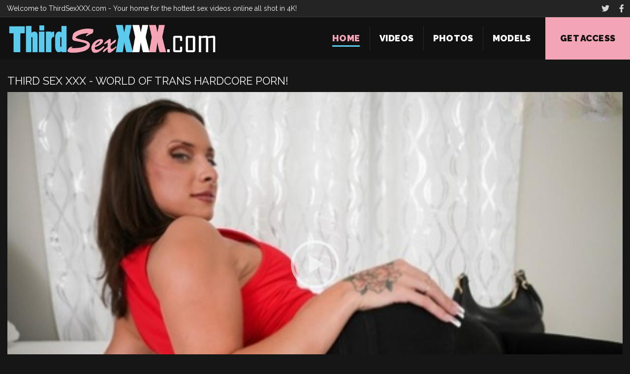

--- FILE ---
content_type: text/html; charset=UTF-8
request_url: https://thirdsexxxx.com/
body_size: 9150
content:
<!DOCTYPE html>
<!--[if lt IE 7 ]><html class="ie ie6" lang="en"> <![endif]-->
<!--[if IE 7 ]><html class="ie ie7" lang="en"> <![endif]-->
<!--[if IE 8 ]><html class="ie ie8" lang="en"> <![endif]-->
<!--[if (gte IE 9)|!(IE)]><!--><html lang="en"> <!--<![endif]-->
<head>
		
	<meta charset="utf-8">
	<meta http-equiv="X-UA-Compatible" content="IE=edge,chrome=1">
	
		<TITLE>Third Sex XXX | Welcome to the World of Trans Hardcore Porn!</title>
<link rel='canonical' href='https://thirdsexxxx.com/' />
	
	<meta name="description" content="Third Sex XXX - Welcome to the World of Trans Hardcore Porn! Largest collection of transsexual porn videos, shemale sex, and hardcore trans content." />
		
	<meta name="robots" content="noodp" />
	<meta name="author" content="Third Sex XXX">
	<meta name="RATING" content="RTA-5042-1996-1400-1577-RTA" />
	<!--[if lt IE 9]><script src="https://cdnjs.cloudflare.com/ajax/libs/html5shiv/3.7.3/html5shiv.min.js"></script><![endif]-->
	<!-- Mobile -->
	<meta name="viewport" content="width=device-width, initial-scale=1, maximum-scale=1">
	<meta name="apple-mobile-web-app-capable" content="yes" />
	<meta name="apple-mobile-web-app-status-bar-style" content="black-translucent" />

	<!-- CSS -->
	<link rel="stylesheet" href="/custom_assets/js/agecheck/bootstrap.css">
	<link href="https://fonts.googleapis.com/css?family=Raleway:300,400,500,700,900%7CLato:900%7COpen+Sans&amp;display=swap" rel="stylesheet">
	<link rel="stylesheet" href="https://cdnjs.cloudflare.com/ajax/libs/font-awesome/4.7.0/css/font-awesome.min.css" integrity="sha256-eZrrJcwDc/3uDhsdt61sL2oOBY362qM3lon1gyExkL0=" crossorigin="anonymous" />
	<link rel="stylesheet" href="/custom_assets/css/elx_styles.css">
	<link rel="stylesheet" href="/custom_assets/css/style.css">
	<link rel="stylesheet" href="/custom_assets/css/media.css">

	<!-- Custom Fonts -->
	<link rel="preconnect" href="https://fonts.googleapis.com">
	<link rel="preconnect" href="https://fonts.gstatic.com" crossorigin>
	<link href='//fonts.googleapis.com/css?family=Roboto:300,400,500,700' rel='stylesheet' type='text/css'>
	<link href='//fonts.googleapis.com/css?family=Roboto+Condensed:300,400,700' rel='stylesheet' type='text/css'>
	<link href='//fonts.googleapis.com/css?family=Open+Sans:400,600,700,800' rel='stylesheet' type='text/css'>
	<link href="//fonts.googleapis.com/css?family=Open+Sans+Condensed:300,600,700,800" rel="stylesheet">
	<link rel="stylesheet" href="https://use.fontawesome.com/releases/v5.0.13/css/all.css" integrity="sha384-DNOHZ68U8hZfKXOrtjWvjxusGo9WQnrNx2sqG0tfsghAvtVlRW3tvkXWZh58N9jp" crossorigin="anonymous">
    <script src="https://kit.fontawesome.com/34c8636906.js" crossorigin="anonymous"></script>

	<!-- jQuery Stuff -->
	<script src="https://cdnjs.cloudflare.com/ajax/libs/modernizr/2.8.3/modernizr.min.js" integrity="sha256-0rguYS0qgS6L4qVzANq4kjxPLtvnp5nn2nB5G1lWRv4=" crossorigin="anonymous"></script><!--//modernizr-->
	<script src="https://cdnjs.cloudflare.com/ajax/libs/jquery/3.4.1/jquery.min.js" integrity="sha256-CSXorXvZcTkaix6Yvo6HppcZGetbYMGWSFlBw8HfCJo=" crossorigin="anonymous"></script>
	<script src="/custom_assets/js/agecheck/bootstrap.min.js"></script>
	<script src="https://cdnjs.cloudflare.com/ajax/libs/jquery-migrate/3.1.0/jquery-migrate.min.js" integrity="sha256-91c9XEM8yFH2Mn9fn8yQaNRvJsEruL7Hctr6JiIY7Uw=" crossorigin="anonymous"></script><!--//jquery migrate-->
	<script src="https://cdnjs.cloudflare.com/ajax/libs/jquery-easing/1.3/jquery.easing.min.js"></script><!--//jquery easing-->
	<script src="/custom_assets/js/jquery.meanmenu.min.js"></script><!--//jquery.meanmenu-->

	<!-- Favicons -->
	<link href="/custom_assets/images/favicon.ico" rel="shortcut icon" />
	<link href="/custom_assets/images/favicon.ico" rel="apple-touch-icon" />
	<link href="/custom_assets/images/favicon.ico" rel="apple-touch-icon" sizes="152x152" />
	<link href="/custom_assets/images/favicon.ico" rel="apple-touch-icon" sizes="167x167" />
	<link href="/custom_assets/images/favicon.ico" rel="apple-touch-icon" sizes="180x180" />
	<link href="/custom_assets/images/favicon.ico" rel="icon" sizes="192x192" />
	<link href="/custom_assets/images/favicon.ico" rel="icon" sizes="128x128" />

	<!-- JQuery Include -->
	<script type="text/javascript" src="/js/tourhelper.js"></script>

	<script src="/js/mp4x/mediaelement-and-player.min.js"></script>
	<link rel="stylesheet" href="/js/mp4x/mediaelementplayer.min.css" />

	<link rel="stylesheet" href="/custom_assets/js/flexslider/flexslider.css">
	<script type="text/javascript" src="/custom_assets/js/flexslider/jquery.flexslider-min.js"></script>

	
	<script type="text/javascript" src="/js/jquery-ui.min.js"); ?>"></script>
	<link rel="stylesheet" type="text/css" href="/images/jqueryui/jquery-ui.min.css" />

	<!-- This includes the number of clicks that are allowed on the Tour -->
	<script>dayslimit =  1;maxClicks  = 10;</script>

	<script src="/js/tour.js"></script>
	
	<script src="/custom_assets/js/custom.js"></script><!--//custom jquery-->
	<!--[if lt IE 9]><script src="https://cdnjs.cloudflare.com/ajax/libs/respond.js/1.4.2/respond.min.js" integrity="sha256-g6iAfvZp+nDQ2TdTR/VVKJf3bGro4ub5fvWSWVRi2NE=" crossorigin="anonymous"></script><![endif]--><!--//IE responsive web design-->
	
	
<meta name="twitter:card" content="summary">
<meta name="twitter:title" content="Third Sex XXX - Welcome to the World of Trans Hardcore Porn!" />
<meta property="og:title" content="Third Sex XXX - Welcome to the World of Trans Hardcore Porn!"/>



    <meta name="twitter:description" content="" />
	<meta property="og:description" content="" />

<meta name="twitter:card" content="summary">
	</head>
<body class="tour-area">
<!--[if lt IE 7]><p class="chromeframe">You are using an <strong>outdated</strong> browser. Please <a href="http://browsehappy.com/">upgrade your browser</a> or <a href="http://www.google.com/chromeframe/?redirect=true">activate Google Chrome Frame</a> to improve your experience.</p><![endif]-->






<div class="welcomeArea clear">
	<p>Welcome to ThirdSexXXX.com - Your home for the hottest sex videos online all shot in 4K!</p>
	<div class="topSocial">
		<a href="" target="_blank"><i class="fa fa-twitter"></i></a>						<a href="" target="_blank"><i class="fa fa-facebook"></i></a>	</div>
</div>
<header class="clear">
	<div class="logo">
		<a href="/">
			<img src="/custom_assets/images/logo.png" alt="Third Sex XXX" />
		</a>
	</div>
	<nav>
		<ul>
			<li>
				<a href="/" class="active">Home</a>
			</li>
			<li>
				<a href="/categories/movies_1_d.html" class="">Videos</a>
			</li>
			<li>
				<a href="/categories/photos_1_d.html" class="">Photos</a>
			</li>
			<li>
				<a href="/models/models.html" class="">Models</a>
			</li>
			<li class="getAccess">
				<a href="/">Get Access</a>
			</li>
		</ul>
	</nav>
	<script>
$().ready(function(){
    $("#autosuggest_top").autocomplete({
      source: function(req, add){
		$.get('search_ajax.php?q=' + req.term, function(data) {

			arrStor = [];

			arrLabel = new Array();
			arrURL   = new Array();
			var arg= data.split("\n");

			for(var i=0; i < arg.length; i++){
				ix = arg[i].split("|");

				if (ix.length == 2){
					arrStor[arrStor.length] = {label:ix[0].trim(), value:ix[1].trim()}
				}

				if (arrStor.length >= 15) break;
			}

			add(arrStor);
		});
      },
      select: function( event, ui ) {
	    this.value = ui.item.value;
	    var form = $(this).parents('form:first').submit();
	  }
    });
});
</script>
<style>.ui-widget-content { z-index:999999 !important; }</style>

</header>
<div class="centerwrap clear">
	<div class="featuredVideo">
		<h1>Third Sex XXX - World of Trans Hardcore Porn!</h1>

		<style>
/*Fake Player Minified*/
@font-face{font-family:'Glyphicons Halflings';src:url(custom_assets/fonts/glyphicons-halflings-regular.eot);src:url(custom_assets/fonts/glyphicons-halflings-regular.eot?#iefix) format('embedded-opentype'),url(custom_assets/fonts/glyphicons-halflings-regular.woff) format('woff'),url(custom_assets/fonts/glyphicons-halflings-regular.ttf) format('truetype'),url(custom_assets/fonts/glyphicons-halflings-regular.svg#glyphicons_halflingsregular) format('svg')}#fake-player{float:left;width:100%}.player-thumb{position:relative;display:inline-block;vertical-align:top;width:100%}.player-window-loading,.player-window-play{position:absolute;height:100%;top:0;width:100%;left:0;cursor:pointer}.player-window-play{background:url(custom_assets/images/play.png) center center no-repeat;opacity:.6;z-index:5;filter:alpha(opacity=60)}.player-window-play:hover{opacity:1;filter:alpha(opacity=100)}.player-window-loading{background:url(custom_assets/images/loading.gif) center center no-repeat #000;display:block;z-index:7}.player-bar{background:#181818;position:relative;top:0;z-index:10;display:inline-block;width:100%;vertical-align:top}.player-play{color:#ececec;font-size:1.8em;padding:0;cursor:pointer}.player-play:hover{color:#fff}.player-progress{clear:both;position:relative;color:red;padding:0;margin:0;min-height:0!important;cursor:pointer}.player-progress .glyphicon{font-size:1.5em;position:absolute;left:0;top:10px}.progress{background-color:#f5f5f5;height:3px;overflow:hidden}.progress-bar{background-color:#d61f21;-webkit-box-shadow:inset 0 -1px 0 rgba(0,0,0,.15);box-shadow:inset 0 -1px 0 rgba(0,0,0,.15);color:#fff;float:left;font-size:12px;height:100%;line-height:20px;text-align:center;width:0}.player-reg-window,.player-reg-window2{display:none;height:100%;left:0;position:absolute;top:0;width:100%;z-index:3}.player-left-buttons,.player-right-buttons{font:300 20px/1.5 Helvetica,Arial,"Lucida Grande",sans-serif;padding-top:5px;padding-bottom:7px}.player-left-buttons{float:left;padding-left:15px}.player-left-buttons>span,.player-right-buttons>span{color:#747474;float:left;padding:0 .5em;text-shadow:1px 1px 1px rgba(0,0,0,.5);vertical-align:middle}.player-reg-button a,.player-thumb>img{vertical-align:top;display:inline-block}.player-left-buttons>span:hover,.player-right-buttons>span:hover{color:#f2f2f2;cursor:pointer;text-shadow:1px 1px 1px rgba(0,0,0,.8)}.player-right-buttons{float:right;padding-right:15px}.player-time{color:#fff;float:left;font-size:.75em;font-weight:300;line-height:1;padding:.3em 10px 0;text-align:left}.player-time span{font-weight:400}.player-hd,.player-reg-button a,.player-reg-stop{text-align:center;font-weight:700;line-height:100%;}.player-hd{color:#ececec;font-size:1.5em;font-style:italic;padding:6px 3px 3px 0;min-height:38px!important;cursor:pointer}.player-hd:hover{color:#fff}.player-reg-window{background-color:#000;opacity:.8;filter:alpha(opacity=80)}.player-reg-window2-container{/*background-color:#000;*/height:auto;font-size:100%;margin:10% 5%}.player-reg-stop{color:#fff;font-size:2.5em;margin-left:auto;margin-right:auto;padding:.5em 0 .25em;width:98%}.player-reg-stop.smaller{font-size:2em}.player-reg-thumb,.player-thumb{height:0;padding-bottom:56%;overflow:hidden}.player-reg-thumb{float:left;position:relative;padding:0 10px 30%;width:50%}.player-thumb>img{width:100%;height:auto;}.player-reg-notice{color:#fff;float:right;font-size:2.35em;padding:10px;line-height:1;text-align:center;width:50%}.player-reg-notice hr{margin:.5em 0}.player-reg-button{margin:1.8em auto 0;padding:0;text-align:center;width:98%}.player-reg-button a{width:auto;border:2px solid #FFF;color:#FFF!important;text-shadow:#000 1px 1px 1px;font-size:3.5em;border-radius:10px;margin-top:5px;letter-spacing:-1px;padding:10px 20px}.player-reg-button a:hover{background:#FFF; color:#000 !important}.player-reg-button a:active{-webkit-box-shadow:1px 2px 2px rgba(0,0,0,.35) inset;-moz-box-shadow:1px 2px 2px rgba(0,0,0,.35) inset;box-shadow:1px 2px 2px rgba(0,0,0,.35) inset;text-shadow:1px 2px 0 #000;position:relative;top:1px;left:1px}.glyphicon{position:relative;top:1px;display:inline-block;font-family:'Glyphicons Halflings';font-style:normal;font-weight:400;line-height:1;-webkit-font-smoothing:antialiased;-moz-osx-font-smoothing:grayscale}.glyphicon-play:before{content:"\e072"}.glyphicon-volume-up:before{content:"\e038"}.glyphicon-time:before{content:"\e023"}.glyphicon-cog:before{content:"\e019"}.glyphicon-fullscreen:before{content:"\e140"}
@media screen and (max-width: 767px) {
	.player-reg-stop { font-size:1.5em; }
	.player-reg-stop.smaller { font-size:1.2em; }
	.player-reg-button a { font-size:2.5em; }
}
@media screen and (max-width: 479px) {
	.player-reg-stop { font-size:1.2em; }
	.player-reg-stop.smaller { font-size:0.7em; }
	.player-reg-button { margin-top:5px; }
	.player-reg-button a { font-size:1.5em; }
}
</style>
<div id="fakeplayer">
	<script type="text/javascript">
	(function(e) {
		e(document).ready(function() {
			var t = 0;
			var n = e("#progressBar");
			var r = function() {
				if (t > 96) {
					window.clearInterval(i);
					t = 100
				} else {
					t += Math.floor(Math.random() * 2) + 1
				}
				n.css("width", t + "%").attr("aria-valuenow", t)
			};
			var i = window.setInterval(r, 1e3);
			var s = e(".player-thumb, .player-play, .player-progress, .player-hd, .player-hd-tablet");
			var s2 = e(".player-window-play, .player-left-buttons");

			s.click(function() {
				//odlogin();
				window.location.href = '/';
			});
		});
	})(jQuery);
	</script>
	
	<div class="player-thumb">
		<div class="player-reg-window"></div>

		<div class="player-reg-window2">
			<div class="player-reg-window2-container">

				<div class="player-reg-stop"><i class="fa fa-lock"></i> Unlock this Scene <i class="fa fa-lock"></i> </div>
				
				<div class="player-reg-stop smaller">You must be a member to view this scene!</div>

				<div class="clearfix">
					<div class="player-reg-button"><a href="/trailers/Trophy-Wife.html">UNLOCK NOW!</a></div>
				</div>

			</div>
		</div>

		<div class="player-window-loading" style="display: none;"></div>
		<div class="player-window-play"></div>
		<img id="set-target-159" width="1600" height="900" alt="" class="update_thumb thumbs stdimage" src="https://cdni.thirdsexxxx.com/460/7/772/25627501/25627501_026_47fc.jpg" src0_1x_width="1600" cnt="1" v="0" />	</div>

	<div class="player-bar clearfix">
		<div class="player-progress">
			<div class="progress">
				<div id="progressBar" class="progress-bar" role="progressbar" aria-valuenow="0" aria-valuemin="0" aria-valuemax="100" style="width:0%;"></div>
			</div>
		</div>
		<div class="player-left-buttons clearfix">
			<span class="glyphicon glyphicon-play"></span>
			<span class="glyphicon glyphicon-volume-up"></span>
			<div class="player-time"><span>0:00 / </span>17:57</div>
		</div>
		<div class="player-right-buttons clearfix">
			<span class="glyphicon glyphicon-time"></span>
			<span class="glyphicon glyphicon-cog"></span>
			<span class="glyphicon glyphicon-fullscreen"></span>
		</div>
	</div>
</div>
								<div class="features clear">
				<ul>
										<li>
						<div class="featureIcon"><img src="/custom_assets/images/hundred.png" alt="/custom_assets/images/hundred.png"></div>
						<p>Exclusive Content</p>
					</li>
										<li>
						<div class="featureIcon"><img src="/custom_assets/images/4k.png" alt="/custom_assets/images/4k.png"></div>
						<p>Videos shot in 4k</p>
					</li>
										<li>
						<div class="featureIcon"><img src="/custom_assets/images/video.png" alt="/custom_assets/images/video.png"></div>
						<p>Stream & Download</p>
					</li>
										<li>
						<div class="featureIcon"><img src="/custom_assets/images/photos.png" alt="/custom_assets/images/photos.png"></div>
						<p>High Res Photos</p>
					</li>
										<li>
						<div class="featureIcon"><img src="/custom_assets/images/zipped.png" alt="/custom_assets/images/zipped.png"></div>
						<p>Zipped Galleries</p>
					</li>
										<li>
						<div class="featureIcon"><img src="/custom_assets/images/responsive.png" alt="/custom_assets/images/responsive.png"></div>
						<p>Fully Responsive</p>
					</li>
									</ul>
			</div>
						<div class="middleText">
				<a href="/trailers/Trophy-Wife.html">get your members area password here</a>
				<p><span>stream & download all the hottest 4k videos!</span></p>
			</div>
			<br><p>Discover an immense variety of high-quality adult content meticulously sorted by genre and model in the comprehensive <a href="https://www.pornpics.com/">PornPics galleries</a>. The platform is renowned for its daily updates and exclusive photosets that cater to a wide array of preferences.</p>
			</div>
</div>

<div class="frontpage">

<div class="titleSection">
	<div class="centerwrap clear">
		<h3 class="title"><span><i class="fa fa-video-camera"></i> Videos</span></h3>

		
<ul class="filter">
		<li><a href="/categories/movies_1_d.html" class="active">Newest</a></li>

		<li><a href="/categories/movies_1_p.html" class="">Popular</a></li>

		<li><a href="/categories/movies_1_n.html" class="">A-Z</a></li>

			<li><a href="/categories/movies_1_d.html" class="viewAll">View All</a></li>
	</ul>	</div>
</div>
<div class="centerwrap">
	<div class="scenes clear">

						
			
<div class="scene">
	<div class="scenePic">
		<a href="/models/ZazaZariaa.html" title="Blonde For Black">
			<img id="set-target-159" width="480" height="270" alt="" class="update_thumb thumbs stdimage" src="https://cdni.thirdsexxxx.com/460/7/759/63938419/63938419_127_d0a3.jpg"  />		</a>
		<div class="captionInfo clear">
			<div class="time"><i class="fa fa-clock-o"></i> 17:57 | <i class="fa fa-camera"></i> 23</div>
			<!--div class="date"><i class="fa fa-calendar"></i> 2022-08-13</div-->

			
<ul class="rating">
<li><i class="fa fa-star"></i></li> <li><i class="fa fa-star"></i></li> <li><i class="fa fa-star"></i></li> <li><i class="fa fa-star"></i></li> <li><i class="fa fa-star"></i></li></ul>		</div>
	</div>
	<h4><a href="/models/ZazaZariaa.html" title="Blonde For Black">Blonde For Black</a></h4>
	<p>Starring: 		<a href="/trailers/Process-Server.html">Aria James</a>
				, 			<a href="/categories/studs_1_p.html">Smash Tafarih</a>
					</p>
</div>
						
			
<div class="scene">
	<div class="scenePic">
		<a href="/categories/interracial_1_d.html" title="Cream Pie From The Space Guy">
			<img id="set-target-158" width="480" height="270" alt="" class="update_thumb thumbs stdimage" src="https://cdni.thirdsexxxx.com/460/7/779/70683624/70683624_084_0f1f.jpg"  />		</a>
		<div class="captionInfo clear">
			<div class="time"><i class="fa fa-clock-o"></i> 20:56 | <i class="fa fa-camera"></i> 21</div>
			<!--div class="date"><i class="fa fa-calendar"></i> 2022-08-06</div-->

			
<ul class="rating">
<li><i class="fa fa-star"></i></li> <li><i class="fa fa-star"></i></li> <li><i class="fa fa-star"></i></li> <li><i class="fa fa-star"></i></li> <li><i class="fa fa-star"></i></li></ul>		</div>
	</div>
	<h4><a href="/categories/interracial_1_d.html" title="Cream Pie From The Space Guy">Cream Pie From The Space Guy</a></h4>
	<p>Starring: 		<a href="/models/EddieWood.html">Rachel Nova</a>
				, 			<a href="/categories/studs_1_p.html">Smash Tafarih</a>
					</p>
</div>
						
			
<div class="scene">
	<div class="scenePic">
		<a href="/categories/photos_15_d.html" title="Casting Couch">
			<img id="set-target-157" width="480" height="270" alt="" class="update_thumb thumbs stdimage" src="https://cdni.thirdsexxxx.com/460/2/37/91601646/91601646_001_51a1.jpg"  />		</a>
		<div class="captionInfo clear">
			<div class="time"><i class="fa fa-clock-o"></i> 25:24 | <i class="fa fa-camera"></i> 178</div>
			<!--div class="date"><i class="fa fa-calendar"></i> 2022-07-29</div-->

			
<ul class="rating">
<li><i class="fa fa-star"></i></li> <li><i class="fa fa-star"></i></li> <li><i class="fa fa-star"></i></li> <li><i class="fa fa-star"></i></li> <li><i class="fa fa-star"></i></li></ul>		</div>
	</div>
	<h4><a href="/categories/photos_15_d.html" title="Casting Couch">Casting Couch</a></h4>
	<p>Starring: 		<a href="/categories/photos_9_d.html">Kassandra SnowAngel</a>
				, 			<a href="/categories/photos_11_d.html">x. Black Angus</a>
					</p>
</div>
						
			
<div class="scene">
	<div class="scenePic">
		<a href="/categories/bigass_1_d.html" title="Sign With Us">
			<img id="set-target-155" width="480" height="270" alt="" class="update_thumb thumbs stdimage" src="https://cdni.thirdsexxxx.com/460/7/731/96818805/96818805_097_4222.jpg"  />		</a>
		<div class="captionInfo clear">
			<div class="time"><i class="fa fa-clock-o"></i> 22:53 | <i class="fa fa-camera"></i> 162</div>
			<!--div class="date"><i class="fa fa-calendar"></i> 2022-07-21</div-->

			
<ul class="rating">
<li><i class="fa fa-star"></i></li> <li><i class="fa fa-star"></i></li> <li><i class="fa fa-star"></i></li> <li><i class="fa fa-star"></i></li> <li><i class="fa fa-star"></i></li></ul>		</div>
	</div>
	<h4><a href="/categories/bigass_1_d.html" title="Sign With Us">Sign With Us</a></h4>
	<p>Starring: 		<a href="/models/PixiLust.html">Jamie Kelly</a>
				, 			<a href="/categories/photos_3_d.html">Vic Lowrey</a>
					</p>
</div>
						
			
<div class="scene">
	<div class="scenePic">
		<a href="/models/KaiBailey.html" title="Down For Whatever">
			<img id="set-target-154" width="480" height="270" alt="" class="update_thumb thumbs stdimage" src="https://cdni.thirdsexxxx.com/460/7/794/76202181/76202181_017_64d2.jpg"  />		</a>
		<div class="captionInfo clear">
			<div class="time"><i class="fa fa-clock-o"></i> 19:21 | <i class="fa fa-camera"></i> 166</div>
			<!--div class="date"><i class="fa fa-calendar"></i> 2022-07-17</div-->

			
<ul class="rating">
<li><i class="fa fa-star"></i></li> <li><i class="fa fa-star"></i></li> <li><i class="fa fa-star"></i></li> <li><i class="fa fa-star"></i></li> <li><i class="fa fa-star"></i></li></ul>		</div>
	</div>
	<h4><a href="/models/KaiBailey.html" title="Down For Whatever">Down For Whatever</a></h4>
	<p>Starring: 		<a href="/models/IvoryMayhem.html">Ivory Mayhem</a>
				, 			<a href="/categories/photos_11_d.html">x. Black Angus</a>
					</p>
</div>
						
			
<div class="scene">
	<div class="scenePic">
		<a href="/categories/breast_1_d.html" title="Whos The Model">
			<img id="set-target-153" width="480" height="270" alt="" class="update_thumb thumbs stdimage" src="https://cdni.thirdsexxxx.com/460/7/745/43168745/43168745_124_8f98.jpg"  />		</a>
		<div class="captionInfo clear">
			<div class="time"><i class="fa fa-clock-o"></i> 19:58 | <i class="fa fa-camera"></i> 111</div>
			<!--div class="date"><i class="fa fa-calendar"></i> 2022-07-06</div-->

			
<ul class="rating">
<li><i class="fa fa-star"></i></li> <li><i class="fa fa-star"></i></li> <li><i class="fa fa-star"></i></li> <li><i class="fa fa-star"></i></li> <li><i class="fa fa-star"></i></li></ul>		</div>
	</div>
	<h4><a href="/categories/breast_1_d.html" title="Whos The Model">Whos The Model</a></h4>
	<p>Starring: 		<a href="/categories/movies_4_d.html">kyla Keys</a>
				, 			<a href="/categories/studs_1_p.html">Smash Tafarih</a>
					</p>
</div>
						
			
<div class="scene">
	<div class="scenePic">
		<a href="/categories/blonde_1_d.html" title="Mouth Workout">
			<img id="set-target-152" width="480" height="270" alt="" class="update_thumb thumbs stdimage" src="https://cdni.thirdsexxxx.com/460/7/730/53702112/53702112_026_c75b.jpg"  />		</a>
		<div class="captionInfo clear">
			<div class="time"><i class="fa fa-clock-o"></i> 21:35 | <i class="fa fa-camera"></i> 81</div>
			<!--div class="date"><i class="fa fa-calendar"></i> 2022-06-29</div-->

			
<ul class="rating">
<li><i class="fa fa-star"></i></li> <li><i class="fa fa-star"></i></li> <li><i class="fa fa-star"></i></li> <li><i class="fa fa-star"></i></li> <li><i class="fa fa-star"></i></li></ul>		</div>
	</div>
	<h4><a href="/categories/blonde_1_d.html" title="Mouth Workout">Mouth Workout</a></h4>
	<p>Starring: 		<a href="/models/maddyCakes.html">Maddy Cakes</a>
				, 			<a href="/categories/photos_11_d.html">x. Black Angus</a>
					</p>
</div>
						
			
<div class="scene">
	<div class="scenePic">
		<a href="/trailers/Date-Night-Dungeon.html" title="Date Night Dungeon">
			<img id="set-target-151" width="480" height="270" alt="" class="update_thumb thumbs stdimage" src="https://cdni.thirdsexxxx.com/460/7/731/85035782/85035782_125_023e.jpg"  />		</a>
		<div class="captionInfo clear">
			<div class="time"><i class="fa fa-clock-o"></i> 27:01 | <i class="fa fa-camera"></i> 179</div>
			<!--div class="date"><i class="fa fa-calendar"></i> 2022-06-22</div-->

			
<ul class="rating">
<li><i class="fa fa-star"></i></li> <li><i class="fa fa-star"></i></li> <li><i class="fa fa-star"></i></li> <li><i class="fa fa-star"></i></li> <li><i class="fa fa-star"></i></li></ul>		</div>
	</div>
	<h4><a href="/trailers/Date-Night-Dungeon.html" title="Date Night Dungeon">Date Night Dungeon</a></h4>
	<p>Starring: 		<a href="/models/SabinaSteele.html">b.     Sabina Steele</a>
				, 			<a href="/categories/photos_11_d.html">x. Black Angus</a>
					</p>
</div>
						
			
<div class="scene">
	<div class="scenePic">
		<a href="/models/JennaCreed.html" title="Aria Sativa Tries Some Black Angus">
			<img id="set-target-150" width="480" height="270" alt="" class="update_thumb thumbs stdimage" src="https://cdni.thirdsexxxx.com/460/7/784/67257982/67257982_038_7d8d.jpg"  />		</a>
		<div class="captionInfo clear">
			<div class="time"><i class="fa fa-clock-o"></i> 18:06 | <i class="fa fa-camera"></i> 182</div>
			<!--div class="date"><i class="fa fa-calendar"></i> 2022-06-16</div-->

			
<ul class="rating">
<li><i class="fa fa-star"></i></li> <li><i class="fa fa-star"></i></li> <li><i class="fa fa-star"></i></li> <li><i class="fa fa-star"></i></li> <li><i class="fa fa-star"></i></li></ul>		</div>
	</div>
	<h4><a href="/models/JennaCreed.html" title="Aria Sativa Tries Some Black Angus">Aria Sativa Tries Some Black Angus</a></h4>
	<p>Starring: 		<a href="/models/aria-sativa.html">Aria Sativa</a>
				, 			<a href="/categories/photos_11_d.html">x. Black Angus</a>
					</p>
</div>
						
			
<div class="scene">
	<div class="scenePic">
		<a href="/models/robbiracks.html" title="Naughty Newcomer">
			<img id="set-target-149" width="480" height="270" alt="" class="update_thumb thumbs stdimage" src="https://cdni.thirdsexxxx.com/460/7/731/53589653/53589653_081_bc7a.jpg"  />		</a>
		<div class="captionInfo clear">
			<div class="time"><i class="fa fa-clock-o"></i> 19:49 | <i class="fa fa-camera"></i> 29</div>
			<!--div class="date"><i class="fa fa-calendar"></i> 2022-06-08</div-->

			
<ul class="rating">
<li><i class="fa fa-star"></i></li> <li><i class="fa fa-star"></i></li> <li><i class="fa fa-star"></i></li> <li><i class="fa fa-star"></i></li> <li><i class="fa fa-star"></i></li></ul>		</div>
	</div>
	<h4><a href="/models/robbiracks.html" title="Naughty Newcomer">Naughty Newcomer</a></h4>
	<p>Starring: 		<a href="/models/JennaJaden.html">Jenna Jaden</a>
				, 			<a href="/categories/photos_11_d.html">x. Black Angus</a>
					</p>
</div>
						
			
<div class="scene">
	<div class="scenePic">
		<a href="/categories/movies_2_d.html" title="Stacy Sadistic Lays Down The Law">
			<img id="set-target-148" width="480" height="270" alt="" class="update_thumb thumbs stdimage" src="https://cdni.thirdsexxxx.com/460/7/759/79400030/79400030_100_b9b5.jpg"  />		</a>
		<div class="captionInfo clear">
			<div class="time"><i class="fa fa-clock-o"></i> 33:33 | <i class="fa fa-camera"></i> 47</div>
			<!--div class="date"><i class="fa fa-calendar"></i> 2022-06-01</div-->

			
<ul class="rating">
<li><i class="fa fa-star"></i></li> <li><i class="fa fa-star"></i></li> <li><i class="fa fa-star"></i></li> <li><i class="fa fa-star"></i></li> <li><i class="fa fa-star"></i></li></ul>		</div>
	</div>
	<h4><a href="/categories/movies_2_d.html" title="Stacy Sadistic Lays Down The Law">Stacy Sadistic Lays Down The Law</a></h4>
	<p>Starring: 		<a href="/models/JennaJaden.html">Jenna Jaden</a>
				, 			<a href="/models/IzzyWilde.html">Stacy Sadistic</a>
					</p>
</div>
						
			
<div class="scene">
	<div class="scenePic">
		<a href="/categories/brunettes_1_d.html" title="Breedings By Maxx Jenkins">
			<img id="set-target-147" width="480" height="270" alt="" class="update_thumb thumbs stdimage" src="https://cdni.thirdsexxxx.com/460/7/745/42354938/42354938_050_2252.jpg"  />		</a>
		<div class="captionInfo clear">
			<div class="time"><i class="fa fa-clock-o"></i> 30:01 | <i class="fa fa-camera"></i> 35</div>
			<!--div class="date"><i class="fa fa-calendar"></i> 2022-05-25</div-->

			
<ul class="rating">
<li><i class="fa fa-star"></i></li> <li><i class="fa fa-star"></i></li> <li><i class="fa fa-star"></i></li> <li><i class="fa fa-star"></i></li> <li><i class="fa fa-star"></i></li></ul>		</div>
	</div>
	<h4><a href="/categories/brunettes_1_d.html" title="Breedings By Maxx Jenkins">Breedings By Maxx Jenkins</a></h4>
	<p>Starring: 		<a href="/models/JennaJaden.html">Jenna Jaden</a>
				, 			<a href="/models/MaxxJenkins.html">x.  Maxx Jenkins</a>
					</p>
</div>
		
	</div>

	<div class="pagination">
	<ul>
						<li class="active"><a href="/categories/movies_1_d.html" class="" title="Movies | Page 1">1</a></li>
						<li class="hide_mobile"><a href="/categories/movies_2_d.html" class="" title="Movies | Page 2">2</a></li>
						<li class="hide_mobile"><a href="/categories/movies_3_d.html" class="" title="Movies | Page 3">3</a></li>
						<li class="hide_mobile"><a href="/categories/movies_4_d.html" class="" title="Movies | Page 4">4</a></li>
						<li class="hide_mobile"><a href="/categories/movies_5_d.html" class="" title="Movies | Page 5">5</a></li>
						<li class="hide_mobile"><a href="/categories/movies_6_d.html" class="" title="Movies | Page 6">6</a></li>
						<li class="hide_mobile"><a href="/categories/movies_7_d.html" class="" title="Movies | Page 7">7</a></li>
						<li class="hide_mobile"><a href="/categories/movies_8_d.html" class="" title="Movies | Page 8">8</a></li>
						<li class="hide_mobile"><a href="/categories/movies_9_d.html" class="" title="Movies | Page 9">9</a></li>
						<li class="hide_mobile"><a href="/categories/movies_10_d.html" class="" title="Movies | Page 10">10</a></li>
						<li class="hide_mobile"><a href="/categories/movies_11_d.html" class="" title="Movies | Page 11">11</a></li>
						<li class="hide_mobile"><a href="/trailers/Creamy-Ivory.html" class="" title="Movies | Page 12">12</a></li>
						<li class="next"><a href="/categories/movies_2_d.html" title="Next Movies Page">Next <i class="fa fa-angle-right"></i></a></li>
	</ul>
</div></div>


<div class="titleSection">
	<div class="centerwrap clear">
		<h3 class="title"><span><i class="fa fa-camera"></i> Photos</span></h3>

		
<ul class="filter">
		<li><a href="/categories/photos_1_d.html" class="active">Newest</a></li>

		<li><a href="/categories/photos_1_p.html" class="">Popular</a></li>

		<li><a href="/categories/photos_1_n.html" class="">A-Z</a></li>

			<li><a href="/categories/photos_1_d.html" class="viewAll">View All</a></li>
	</ul>	</div>
</div>
<div class="centerwrap">
	<div class="photos clear">

						
			
<div class="photoBlock">
	<div class="photoPic">
		<a href="/trailers/Bath-Time.html" title="Blonde For Black">
			<img id="set-target-159" width="400" height="600" alt="" class="update_thumb thumbs stdimage" src="https://cdni.thirdsexxxx.com/460/7/731/86311915/86311915_111_c26a.jpg" />		</a>
		<div class="captionInfo clear">
			<div class="time"><i class="fa fa-clock-o"></i> 17:57 | <i class="fa fa-camera"></i> 23</div>
			<!--div class="date"><i class="fa fa-calendar"></i> 2022-08-13</div-->

			
<ul class="rating">
<li><i class="fa fa-star"></i></li> <li><i class="fa fa-star"></i></li> <li><i class="fa fa-star"></i></li> <li><i class="fa fa-star"></i></li> <li><i class="fa fa-star"></i></li></ul>		</div>
	</div>
	<h4><a href="/trailers/Bath-Time.html" title="Blonde For Black">Blonde For Black</a></h4>
	<p>Starring: 		<a href="/trailers/Process-Server.html">Aria James</a>
				, 			<a href="/categories/studs_1_p.html">Smash Tafarih</a>
					</p>
</div>
						
			
<div class="photoBlock">
	<div class="photoPic">
		<a href="/sets-page2.html" title="Cream Pie From The Space Guy">
			<img id="set-target-158" width="400" height="600" alt="" class="update_thumb thumbs stdimage" src="https://cdni.thirdsexxxx.com/460/7/797/11141021/11141021_043_9f22.jpg" />		</a>
		<div class="captionInfo clear">
			<div class="time"><i class="fa fa-clock-o"></i> 20:56 | <i class="fa fa-camera"></i> 21</div>
			<!--div class="date"><i class="fa fa-calendar"></i> 2022-08-06</div-->

			
<ul class="rating">
<li><i class="fa fa-star"></i></li> <li><i class="fa fa-star"></i></li> <li><i class="fa fa-star"></i></li> <li><i class="fa fa-star"></i></li> <li><i class="fa fa-star"></i></li></ul>		</div>
	</div>
	<h4><a href="/sets-page2.html" title="Cream Pie From The Space Guy">Cream Pie From The Space Guy</a></h4>
	<p>Starring: 		<a href="/models/EddieWood.html">Rachel Nova</a>
				, 			<a href="/categories/studs_1_p.html">Smash Tafarih</a>
					</p>
</div>
						
			
<div class="photoBlock">
	<div class="photoPic">
		<a href="/trailers/Paradise-Escape-Room.html" title="Casting Couch">
			<img id="set-target-157" width="400" height="600" alt="" class="update_thumb thumbs stdimage" src="https://cdni.thirdsexxxx.com/460/7/731/47677934/47677934_096_a427.jpg" />		</a>
		<div class="captionInfo clear">
			<div class="time"><i class="fa fa-clock-o"></i> 25:24 | <i class="fa fa-camera"></i> 178</div>
			<!--div class="date"><i class="fa fa-calendar"></i> 2022-07-29</div-->

			
<ul class="rating">
<li><i class="fa fa-star"></i></li> <li><i class="fa fa-star"></i></li> <li><i class="fa fa-star"></i></li> <li><i class="fa fa-star"></i></li> <li><i class="fa fa-star"></i></li></ul>		</div>
	</div>
	<h4><a href="/trailers/Paradise-Escape-Room.html" title="Casting Couch">Casting Couch</a></h4>
	<p>Starring: 		<a href="/categories/photos_9_d.html">Kassandra SnowAngel</a>
				, 			<a href="/categories/photos_11_d.html">x. Black Angus</a>
					</p>
</div>
						
			
<div class="photoBlock">
	<div class="photoPic">
		<a href="/trailers/Penny-Pounding.html" title="Sign With Us">
			<img id="set-target-155" width="400" height="600" alt="" class="update_thumb thumbs stdimage" src="https://cdni.thirdsexxxx.com/460/7/730/66786680/66786680_086_6a92.jpg" />		</a>
		<div class="captionInfo clear">
			<div class="time"><i class="fa fa-clock-o"></i> 22:53 | <i class="fa fa-camera"></i> 162</div>
			<!--div class="date"><i class="fa fa-calendar"></i> 2022-07-21</div-->

			
<ul class="rating">
<li><i class="fa fa-star"></i></li> <li><i class="fa fa-star"></i></li> <li><i class="fa fa-star"></i></li> <li><i class="fa fa-star"></i></li> <li><i class="fa fa-star"></i></li></ul>		</div>
	</div>
	<h4><a href="/trailers/Penny-Pounding.html" title="Sign With Us">Sign With Us</a></h4>
	<p>Starring: 		<a href="/models/PixiLust.html">Jamie Kelly</a>
				, 			<a href="/categories/photos_3_d.html">Vic Lowrey</a>
					</p>
</div>
						
			
<div class="photoBlock">
	<div class="photoPic">
		<a href="/categories/cuminmouth_1_d.html" title="Down For Whatever">
			<img id="set-target-154" width="400" height="600" alt="" class="update_thumb thumbs stdimage" src="https://cdni.thirdsexxxx.com/460/7/731/43777755/43777755_096_91c9.jpg" />		</a>
		<div class="captionInfo clear">
			<div class="time"><i class="fa fa-clock-o"></i> 19:21 | <i class="fa fa-camera"></i> 166</div>
			<!--div class="date"><i class="fa fa-calendar"></i> 2022-07-17</div-->

			
<ul class="rating">
<li><i class="fa fa-star"></i></li> <li><i class="fa fa-star"></i></li> <li><i class="fa fa-star"></i></li> <li><i class="fa fa-star"></i></li> <li><i class="fa fa-star"></i></li></ul>		</div>
	</div>
	<h4><a href="/categories/cuminmouth_1_d.html" title="Down For Whatever">Down For Whatever</a></h4>
	<p>Starring: 		<a href="/models/IvoryMayhem.html">Ivory Mayhem</a>
				, 			<a href="/categories/photos_11_d.html">x. Black Angus</a>
					</p>
</div>
						
			
<div class="photoBlock">
	<div class="photoPic">
		<a href="/categories/photos_1_p.html" title="Whos The Model">
			<img id="set-target-153" width="400" height="600" alt="" class="update_thumb thumbs stdimage" src="https://cdni.thirdsexxxx.com/460/7/731/62513967/62513967_001_e860.jpg" />		</a>
		<div class="captionInfo clear">
			<div class="time"><i class="fa fa-clock-o"></i> 19:58 | <i class="fa fa-camera"></i> 111</div>
			<!--div class="date"><i class="fa fa-calendar"></i> 2022-07-06</div-->

			
<ul class="rating">
<li><i class="fa fa-star"></i></li> <li><i class="fa fa-star"></i></li> <li><i class="fa fa-star"></i></li> <li><i class="fa fa-star"></i></li> <li><i class="fa fa-star"></i></li></ul>		</div>
	</div>
	<h4><a href="/categories/photos_1_p.html" title="Whos The Model">Whos The Model</a></h4>
	<p>Starring: 		<a href="/categories/movies_4_d.html">kyla Keys</a>
				, 			<a href="/categories/studs_1_p.html">Smash Tafarih</a>
					</p>
</div>
						
			
<div class="photoBlock">
	<div class="photoPic">
		<a href="/categories/kink_1_d.html" title="Mouth Workout">
			<img id="set-target-152" width="400" height="600" alt="" class="update_thumb thumbs stdimage" src="https://cdni.thirdsexxxx.com/460/7/810/46395478/46395478_134_fc33.jpg" />		</a>
		<div class="captionInfo clear">
			<div class="time"><i class="fa fa-clock-o"></i> 21:35 | <i class="fa fa-camera"></i> 81</div>
			<!--div class="date"><i class="fa fa-calendar"></i> 2022-06-29</div-->

			
<ul class="rating">
<li><i class="fa fa-star"></i></li> <li><i class="fa fa-star"></i></li> <li><i class="fa fa-star"></i></li> <li><i class="fa fa-star"></i></li> <li><i class="fa fa-star"></i></li></ul>		</div>
	</div>
	<h4><a href="/categories/kink_1_d.html" title="Mouth Workout">Mouth Workout</a></h4>
	<p>Starring: 		<a href="/models/maddyCakes.html">Maddy Cakes</a>
				, 			<a href="/categories/photos_11_d.html">x. Black Angus</a>
					</p>
</div>
						
			
<div class="photoBlock">
	<div class="photoPic">
		<a href="/categories/movies_5_d.html" title="Date Night Dungeon">
			<img id="set-target-151" width="400" height="600" alt="" class="update_thumb thumbs stdimage" src="https://cdni.thirdsexxxx.com/460/7/731/98253689/98253689_044_eb67.jpg" />		</a>
		<div class="captionInfo clear">
			<div class="time"><i class="fa fa-clock-o"></i> 27:01 | <i class="fa fa-camera"></i> 179</div>
			<!--div class="date"><i class="fa fa-calendar"></i> 2022-06-22</div-->

			
<ul class="rating">
<li><i class="fa fa-star"></i></li> <li><i class="fa fa-star"></i></li> <li><i class="fa fa-star"></i></li> <li><i class="fa fa-star"></i></li> <li><i class="fa fa-star"></i></li></ul>		</div>
	</div>
	<h4><a href="/categories/movies_5_d.html" title="Date Night Dungeon">Date Night Dungeon</a></h4>
	<p>Starring: 		<a href="/models/SabinaSteele.html">b.     Sabina Steele</a>
				, 			<a href="/categories/photos_11_d.html">x. Black Angus</a>
					</p>
</div>
		
	</div>

	<div class="pagination">
	<ul>
						<li class="active"><a href="/categories/photos_1_d.html" class="" title="Photos | Page 1">1</a></li>
						<li class="hide_mobile"><a href="/categories/photos_2_d.html" class="" title="Photos | Page 2">2</a></li>
						<li class="hide_mobile"><a href="/categories/photos_3_d.html" class="" title="Photos | Page 3">3</a></li>
						<li class="hide_mobile"><a href="/categories/photos_4_d.html" class="" title="Photos | Page 4">4</a></li>
						<li class="hide_mobile"><a href="/categories/photos_5_d.html" class="" title="Photos | Page 5">5</a></li>
						<li class="hide_mobile"><a href="/categories/photos_6_d.html" class="" title="Photos | Page 6">6</a></li>
						<li class="hide_mobile"><a href="/categories/photos_7_d.html" class="" title="Photos | Page 7">7</a></li>
						<li class="hide_mobile"><a href="/categories/photos_8_d.html" class="" title="Photos | Page 8">8</a></li>
						<li class="hide_mobile"><a href="/categories/photos_9_d.html" class="" title="Photos | Page 9">9</a></li>
						<li class="hide_mobile"><a href="/categories/photos_10_d.html" class="" title="Photos | Page 10">10</a></li>
						<li class="hide_mobile"><a href="/categories/photos_11_d.html" class="" title="Photos | Page 11">11</a></li>
						<li class="hide_mobile"><a href="/categories/photos_12_d.html" class="" title="Photos | Page 12">12</a></li>
						<li class="hide_mobile"><a href="/categories/photos_13_d.html" class="" title="Photos | Page 13">13</a></li>
						<li class="hide_mobile"><a href="/categories/photos_14_d.html" class="" title="Photos | Page 14">14</a></li>
						<li class="hide_mobile"><a href="/categories/photos_15_d.html" class="" title="Photos | Page 15">15</a></li>
						<li class="hide_mobile"><a href="/categories/photos_16_d.html" class="" title="Photos | Page 16">16</a></li>
						<li class="hide_mobile"><a href="/trailers/Kylie-Kottonmouth-Gets-Her-First-Bbc.html" class="" title="Photos | Page 17">17</a></li>
						<li class="next"><a href="/categories/photos_2_d.html" title="Next Photos Page">Next <i class="fa fa-angle-right"></i></a></li>
	</ul>
</div></div>
</div><!-- frontpage -->



<div class="titleSection">
	<div class="centerwrap clear">
		<h3 class="title"><span><i class="fa fa-users"></i> Models</span></h3>

		
<ul class="filter">
		<li><a href="/models/models_d.html" class="">Newest</a></li>

		<li><a href="/models/models_p.html" class="active">Popular</a></li>

		<li><a href="/models/models.html" class="">A-Z</a></li>

			<li><a href="/models/models_p.html" class="viewAll">View All</a></li>
	</ul>	</div>
</div>
<div class="centerwrap">
	<div class="photos clear models">
					

<div class="photoBlock">
	<div class="photoPic">
		<a href="/models/IvoryMayhem.html" title="Ivory Mayhem">
			
<img id="set-target-36" width="400" height="600" alt="Ivory Mayhem" class="category_model_thumb stdimage thumbs target" src="/content/contentthumbs/01/15/115-set-1x.jpg"  />		</a>
		<div class="captionInfo clear">
			<h2><a href="/models/IvoryMayhem.html" title="Ivory Mayhem">Ivory Mayhem</a></h2>
			
<ul class="rating">
<li><i class="fa fa-star"></i></li> <li><i class="fa fa-star"></i></li> <li><i class="fa fa-star"></i></li> <li><i class="fa fa-star"></i></li> <li><i class="fa fa-star"></i></li></ul>		</div>
	</div>
	<h4>
					16 Updates			
	</h4>
</div>					

<div class="photoBlock">
	<div class="photoPic">
		<a href="/models/LisaLace.html" title="Lisa Lace">
			
<img id="set-target-12" width="400" height="600" alt="Lisa Lace" class="category_model_thumb stdimage thumbs target" src="/content/contentthumbs/01/12/112-set-1x.jpg"  />		</a>
		<div class="captionInfo clear">
			<h2><a href="/models/LisaLace.html" title="Lisa Lace">Lisa Lace</a></h2>
			
<ul class="rating">
<li><i class="fa fa-star"></i></li> <li><i class="fa fa-star"></i></li> <li><i class="fa fa-star"></i></li> <li><i class="fa fa-star"></i></li> <li><i class="fa fa-star"></i></li></ul>		</div>
	</div>
	<h4>
					2 Updates			
	</h4>
</div>					

<div class="photoBlock">
	<div class="photoPic">
		<a href="/models/SmashThompson.html" title="x.    Smash Thompson">
			
<img id="set-target-11" width="400" height="600" alt="x.    Smash Thompson" class="category_model_thumb stdimage thumbs target" src="https://cdni.thirdsexxxx.com/460/7/759/25565946/25565946_017_eed4.jpg"  />		</a>
		<div class="captionInfo clear">
			<h2><a href="/models/SmashThompson.html" title="x.    Smash Thompson">x.    Smash Thompson</a></h2>
			
<ul class="rating">
<li><i class="fa fa-star"></i></li> <li><i class="fa fa-star"></i></li> <li><i class="fa fa-star"></i></li> <li><i class="fa fa-star"></i></li> <li><i class="fa fa-star"></i></li></ul>		</div>
	</div>
	<h4>
					73 Updates			
	</h4>
</div>					

<div class="photoBlock">
	<div class="photoPic">
		<a href="/models/JanelleFennec.html" title="Janelle Fennec">
			
<img id="set-target-9" width="400" height="600" alt="Janelle Fennec" class="category_model_thumb stdimage thumbs target" src="/content/contentthumbs/00/97/97-set-1x.jpg"  />		</a>
		<div class="captionInfo clear">
			<h2><a href="/models/JanelleFennec.html" title="Janelle Fennec">Janelle Fennec</a></h2>
			
<ul class="rating">
<li><i class="fa fa-star"></i></li> <li><i class="fa fa-star"></i></li> <li><i class="fa fa-star"></i></li> <li><i class="fa fa-star"></i></li> <li><i class="fa fa-star"></i></li></ul>		</div>
	</div>
	<h4>
					5 Updates			
	</h4>
</div>					

<div class="photoBlock">
	<div class="photoPic">
		<a href="/models/kourtney-steel.html" title="Kourtney Steel">
			
<img id="set-target-7" width="400" height="600" alt="Kourtney Steel" class="category_model_thumb stdimage thumbs target" src="https://cdni.thirdsexxxx.com/460/7/797/66469832/66469832_014_f455.jpg"  />		</a>
		<div class="captionInfo clear">
			<h2><a href="/models/kourtney-steel.html" title="Kourtney Steel">Kourtney Steel</a></h2>
			
<ul class="rating">
<li><i class="fa fa-star"></i></li> <li><i class="fa fa-star"></i></li> <li><i class="fa fa-star"></i></li> <li><i class="fa fa-star"></i></li> <li><i class="fa fa-star"></i></li></ul>		</div>
	</div>
	<h4>
					10 Updates			
	</h4>
</div>					

<div class="photoBlock">
	<div class="photoPic">
		<a href="/models/JennaJaden.html" title="Jenna Jaden">
			
<img id="set-target-4" width="400" height="600" alt="Jenna Jaden" class="category_model_thumb stdimage thumbs target" src="https://cdni.thirdsexxxx.com/460/7/731/71593329/71593329_060_e018.jpg"  />		</a>
		<div class="captionInfo clear">
			<h2><a href="/models/JennaJaden.html" title="Jenna Jaden">Jenna Jaden</a></h2>
			
<ul class="rating">
<li><i class="fa fa-star"></i></li> <li><i class="fa fa-star"></i></li> <li><i class="fa fa-star"></i></li> <li><i class="fa fa-star"></i></li> <li><i class="fa fa-star"></i></li></ul>		</div>
	</div>
	<h4>
					32 Updates			
	</h4>
</div>					

<div class="photoBlock">
	<div class="photoPic">
		<a href="/models/robbiracks.html" title="Robbi Racks">
			
<img id="set-target-23" width="400" height="600" alt="Robbi Racks" class="category_model_thumb stdimage thumbs target" src="https://cdni.thirdsexxxx.com/460/7/209/96159071/96159071_107_5f4e.jpg"  />		</a>
		<div class="captionInfo clear">
			<h2><a href="/models/robbiracks.html" title="Robbi Racks">Robbi Racks</a></h2>
			
<ul class="rating">
<li><i class="fa fa-star"></i></li> <li><i class="fa fa-star"></i></li> <li><i class="fa fa-star"></i></li> <li><i class="fa fa-star"></i></li> <li><i class="fa fa-star"></i></li></ul>		</div>
	</div>
	<h4>
					9 Updates			
	</h4>
</div>					

<div class="photoBlock">
	<div class="photoPic">
		<a href="/models/KateZoha.html" title="Kate Zoha">
			
<img id="set-target-39" width="400" height="600" alt="Kate Zoha" class="category_model_thumb stdimage thumbs target" src="https://cdni.thirdsexxxx.com/460/7/731/34296945/34296945_101_dfc8.jpg"  />		</a>
		<div class="captionInfo clear">
			<h2><a href="/models/KateZoha.html" title="Kate Zoha">Kate Zoha</a></h2>
			
<ul class="rating">
<li><i class="fa fa-star"></i></li> <li><i class="fa fa-star"></i></li> <li><i class="fa fa-star"></i></li> <li><i class="fa fa-star"></i></li> <li><i class="fa fa-star"></i></li></ul>		</div>
	</div>
	<h4>
					2 Updates			
	</h4>
</div>			</div>
	<div class="pagination">
		<ul>
			<li class="next"><a href="/models/models_p.html">View All Models <i class="fa fa-angle-right"></i></a></li>
		</ul>
	</div>
</div>


<!-- Footer -->
<div class="green_span">
	<div class="clear_container clearfix">
		<p class="join_now"><a href="/categories/photos_7_d.html" style="color: #fff"></a></p>
	</div><!-- container -->
</div><!-- span -->






<!--Footer-->
<div class="footer_span">

<footer>
	<div class="copyrights">

		<div class="container clearfix">
			<!-- USE ACCORDION HEADER COLLAPSE ON BELOW LINKS -->
			<ul>

				<meta charset="UTF-8"><link href="https://media.campaigner.com/csb/app_themes/lightning/combobox.campformcombo.css" type="text/css" rel="stylesheet"><link href="https://media.campaigner.com/csb/app_themes/lightning/common/fonticons.css" type="text/css" rel="stylesheet">

				<li class="list">
					<span class="footer_title">Account &amp; Services</span>
					<ul>
						<li><a href="/faq/faq.html">FAQ</a></li>
						<li><a href="/privacy.html" target="_blank">Report Piracy</a></li>
						<li><a href="/toc.html">Terms and Conditions</a></li>
					</ul>
				</li>


				<li class="list">
					<span class="footer_title">Join Us!</span>
					<ul>
						<li><a href="/">Home</a></li>
					</ul>
				</li>

				<li class="list">
					<span class="footer_title">Social</span>
					<ul>
						<li>
							<i style="color: #8b9dc3" class="fab fa-facebook-square"></i> <a href="" target="_blank">Facebook</a>
						</li>
						<li>
							<i style="color: #38A1F3" class="fab fa-twitter-square"></i> <a href="" target="_blank">Twitter</a>
						</li>
					</ul>
				</li>
			</ul>

			<div style="clear: both; border-bottom: 1px solid #fff;"></div>

			<div class="text-center">
				<br>
				<p>
					<a href="/2257.html">18 U.S.C 2257 Record-Keeping Requirements Compliance Statement </a>					<br>
				</p>
				<p>
					&copy; 2025 ThirdSexXXX.com. All images on this site are original content or licensed material. We hold model releases and ID's for every model and are compliant to 18 USC U2257 Compliant. The records required by Section 2257 of Title 18, United States Code, with respect to this site, and all graphical materials associated therewith on which this label appears, are kept by the custodian of records.<br>Any misuse, unauthorised use or copyright infringement of these images whatsoever will be met by criminal and civil litigations WITHOUT FAIL.</p>
				<p></p>
			</div>
		</div><!--//container-->
	</div><!--//copyrights-->
</footer>
</div><!--//footer_span-->
<script defer src="https://static.cloudflareinsights.com/beacon.min.js/vcd15cbe7772f49c399c6a5babf22c1241717689176015" integrity="sha512-ZpsOmlRQV6y907TI0dKBHq9Md29nnaEIPlkf84rnaERnq6zvWvPUqr2ft8M1aS28oN72PdrCzSjY4U6VaAw1EQ==" data-cf-beacon='{"version":"2024.11.0","token":"6469865f1a2645dea6bae1d9dc89953a","r":1,"server_timing":{"name":{"cfCacheStatus":true,"cfEdge":true,"cfExtPri":true,"cfL4":true,"cfOrigin":true,"cfSpeedBrain":true},"location_startswith":null}}' crossorigin="anonymous"></script>
</body></html>




--- FILE ---
content_type: text/css
request_url: https://thirdsexxxx.com/custom_assets/css/elx_styles.css
body_size: 12139
content:
.main_toolbar { display:inline-block; width:100%; vertical-align:top; padding:10px 0; background-color:#232323; color:#FFF; text-align:left; }
.main_toolbar a { text-decoration:none; color:#808080; }
.main_toolbar .page_body { background:none; text-align:left; }
.main_toolbar #live_show_box { float:left; }
.main_toolbar .live_show_pre_text { display:inline-block; color:#FFF; text-decoration:none; vertical-align:middle; }
.main_toolbar .live_show_ticker_wrapper { display:inline-block; margin:0; padding:0; width:auto; }
.main_toolbar .live_show_ticker_wrapper_table { border:0; font-size:14px; background:none; padding:0 5px; }
.main_toolbar .live_show_ticker_data { background-color:#717171; border:0; border-radius:4px; color:#FFF; }

.main_toolbar .logo { float:left; margin-right:25px; }
.main_toolbar .logo a { display:inline-block; vertical-align:top; color:#CCC; }
.main_toolbar .logo a:hover { color:#FFF; }
.main_toolbar .logo a h1 { display:inline-block; vertical-align:top; margin:0; padding:0; font-size:18px; line-height:24px; }
.main_toolbar .logo a img { display:inline-block; vertical-align:middle; width:auto; max-width:100%; max-height:24px; }

.main_toolbar a { text-decoration:none; color:#2467ba; }
.main_toolbar .page_body { background:none; text-align:center; }
.main_toolbar #live_show_box { float:none; display:inline-block; vertical-align:top; }
.main_toolbar .live_show_pre_text { display:inline-block; color:#FFF; text-decoration:none; vertical-align:middle; }
.main_toolbar .live_show_ticker_wrapper { display:inline-block; margin:0; padding:0; width:auto; }
.main_toolbar .live_show_ticker_wrapper_table { border:0; font-size:14px; background:none; padding:0 5px; }
.main_toolbar .live_show_ticker_data { background-color:#717171; border:0; border-radius:4px; color:#FFF; }

.main_toolbar ul.main_toolbar_links { float:right; margin:0; padding:0; list-style:none; }
.main_toolbar ul.main_toolbar_links li { display:inline-block; margin:0; padding:0; margin-left:5px; vertical-align:middle; }
.main_toolbar ul.main_toolbar_links a { display:inline-block; color:#CCC; text-decoration:none; font-size:16px; vertical-align:middle; position:relative; }
.main_toolbar ul.main_toolbar_links a:hover,
.main_toolbar ul.main_toolbar_links a.hilite { color:#FFF; }
.main_toolbar ul.main_toolbar_links a.hilite:before {
  content:'';
  position:absolute;
  bottom:-13px;
  left:50%;
  margin-left:-5px;
  width: 0; 
  height: 0; 
  border-left: 5px solid transparent;
  border-right: 5px solid transparent;
  border-bottom: 5px solid #FFF;
}
.main_toolbar ul.main_toolbar_links a.toolbar_btn { padding:6px 10px; background:#FFF; color:#222; border-radius:4px; font-size:15px; vertical-align:middle; }
.main_toolbar ul.main_toolbar_links a:hover.toolbar_btn { background:#808080; color:#FFF; }

.main_toolbar .cart_num_wrapper { margin-left:10px; height:auto; }
.main_toolbar .cart_num { width:44px; height:23px; padding-top:1px; }

.main_toolbar .messaging_box { float:left; }
.main_toolbar .messaging_box.extra-margin { margin-left:40px; }
.main_toolbar .messaging_box a { display:inline-block; text-decoration:none; padding:6px 10px; background:#FFF; color:#222; border-radius:4px; font-size:15px; vertical-align:middle; }
.main_toolbar .messaging_box a:hover { background:#808080; color:#FFF; }

.main_toolbar li.icon_dropdown { position:relative; }
.main_toolbar li.icon_dropdown ul.toolbar_sub { display:none; position:absolute; top:100%; right:0px; min-width:120px; padding:10px; background:#F1F1F1; color:#000; z-index:777; margin-top:14px; box-shadow:#222 0px 0px 5px; }
.main_toolbar li.icon_dropdown ul.toolbar_sub:before {
  content:'';
  position:absolute;
  top:-5px;
  right:5px;
  width: 0; 
  height: 0; 
  border-left: 5px solid transparent;
  border-right: 5px solid transparent;
  border-bottom: 5px solid #F1F1F1;
}
.main_toolbar li.icon_dropdown ul.toolbar_sub li { display:block; text-align:left; line-height:100%; border-bottom:1px solid #CCC; margin:0; }
.main_toolbar li.icon_dropdown ul.toolbar_sub li:last-child { border-bottom:0; }
.main_toolbar li.icon_dropdown ul.toolbar_sub li a { display:block; text-align:left; padding:5px 10px; background:none; line-height:130%; background:#f1f1f1; color:#000; border-radius:0; font-size:12px; }
.main_toolbar li.icon_dropdown ul.toolbar_sub li a:hover, .sites_dropdown ul.sites_list li ul.dropdown_sites li a.active { background:#808080; color:#FFF; }

/* Code for sets with no trailers in VOD area */
.update_block_VOD {width: 100%;display: block;}
.update_image_VOD {}
.VOD_update {display: inline;float: left;}

/* Main Toolbar - Medium Gray (Default) */
.main_toolbar.toolbarMediumGray { background-color:#525252; color:#FFF; }
.main_toolbar.toolbarMediumGray .logo a { color:#CCC; }
.main_toolbar.toolbarMediumGray .logo a:hover { color:#FFF; }
.main_toolbar.toolbarMediumGray .live_show_ticker_data { background-color:#717171; color:#FFF; }
.main_toolbar.toolbarMediumGray .live_show_pre_text { color:#FFF; }
.main_toolbar.toolbarMediumGray .live_show_ticker_spacer { color:#c0c0c0; }
.main_toolbar.toolbarMediumGray ul.main_toolbar_links a { color:#CCC; }
.main_toolbar.toolbarMediumGray ul.main_toolbar_links a:hover,
.main_toolbar.toolbarMediumGray ul.main_toolbar_links a.hilite { color:#FFF; }
.main_toolbar.toolbarMediumGray ul.main_toolbar_links a.toolbar_btn,
.main_toolbar.toolbarMediumGray .messaging_box a { background-color:#FFF; color:#222; }
.main_toolbar.toolbarMediumGray ul.main_toolbar_links a.hilite:before { border-bottom: 5px solid #FFF; }

/* Main Toolbar - White */
.main_toolbar.toolbarWhite { background-color:#FFF; color:#222; }
.main_toolbar.toolbarWhite .logo a { color:#777; }
.main_toolbar.toolbarWhite .logo a:hover { color:#222; }
.main_toolbar.toolbarWhite .live_show_ticker_data { background-color:#CCC; color:#777; }
.main_toolbar.toolbarWhite .live_show_pre_text { color:#777; }
.main_toolbar.toolbarWhite .live_show_ticker_spacer { color:#777; }
.main_toolbar.toolbarWhite ul.main_toolbar_links a { color:#777; }
.main_toolbar.toolbarWhite ul.main_toolbar_links a:hover,
.main_toolbar.toolbarWhite ul.main_toolbar_links a.hilite { color:#222; }
.main_toolbar.toolbarWhite ul.main_toolbar_links a.toolbar_btn,
.main_toolbar.toolbarWhite .messaging_box a { background-color:#777; color:#FFF; }
.main_toolbar.toolbarWhite ul.main_toolbar_links a.hilite:before { border-bottom: 5px solid #222; }

/* Main Toolbar - Light Gray */
.main_toolbar.toolbarLightGray { background-color:#CCC; color:#222; }
.main_toolbar.toolbarLightGray .logo a { color:#777; }
.main_toolbar.toolbarLightGray .logo a:hover { color:#222; }
.main_toolbar.toolbarLightGray .live_show_ticker_data { background-color:#FFF; color:#777; }
.main_toolbar.toolbarLightGray .live_show_pre_text { color:#777; }
.main_toolbar.toolbarLightGray .live_show_ticker_spacer { color:#777; }
.main_toolbar.toolbarLightGray ul.main_toolbar_links a { color:#777; }
.main_toolbar.toolbarLightGray ul.main_toolbar_links a:hover,
.main_toolbar.toolbarLightGray ul.main_toolbar_links a.hilite { color:#222; }
.main_toolbar.toolbarLightGray ul.main_toolbar_links a.toolbar_btn,
.main_toolbar.toolbarLightGray .messaging_box a { background-color:#777; color:#FFF; }
.main_toolbar.toolbarLightGray ul.main_toolbar_links a.hilite:before { border-bottom: 5px solid #222; }

/* Main Toolbar - Dark Gray */
.main_toolbar.toolbarDarkGray { background-color:#333; color:#FFF; }
.main_toolbar.toolbarDarkGray .logo a { color:#FFF; }
.main_toolbar.toolbarDarkGray .logo a:hover { color:#afafaf; }
.main_toolbar.toolbarDarkGray .live_show_ticker_data { background-color:#FFF; color:#777; }
.main_toolbar.toolbarDarkGray .live_show_pre_text { color:#FFF; }
.main_toolbar.toolbarDarkGray .live_show_ticker_spacer { color:#FFF; }
.main_toolbar.toolbarDarkGray ul.main_toolbar_links a { color:#FFF; }
.main_toolbar.toolbarDarkGray ul.main_toolbar_links a:hover,
.main_toolbar.toolbarDarkGray ul.main_toolbar_links a.hilite { color:#afafaf; }
.main_toolbar.toolbarDarkGray ul.main_toolbar_links a.toolbar_btn,
.main_toolbar.toolbarDarkGray .messaging_box a { background-color:#FFF; color:#222; }
.main_toolbar.toolbarDarkGray ul.main_toolbar_links a.hilite:before { border-bottom: 5px solid #CCC; }

/* Main Toolbar - Black */
.main_toolbar.toolbarBlack { background-color:#000; color:#f1f1f1; }
.main_toolbar.toolbarBlack .logo a { color:#FFF; }
.main_toolbar.toolbarBlack .logo a:hover { color:#afafaf; }
.main_toolbar.toolbarBlack .live_show_ticker_data { background-color:#FFF; color:#222; }
.main_toolbar.toolbarBlack .live_show_pre_text { color:#FFF; }
.main_toolbar.toolbarBlack .live_show_ticker_spacer { color:#FFF; }
.main_toolbar.toolbarBlack ul.main_toolbar_links a { color:#FFF; }
.main_toolbar.toolbarBlack ul.main_toolbar_links a:hover,
.main_toolbar.toolbarBlack ul.main_toolbar_links a.hilite { color:#afafaf; }
.main_toolbar.toolbarBlack ul.main_toolbar_links a.toolbar_btn,
.main_toolbar.toolbarBlack .messaging_box a { background-color:#FFF; color:#222; }
.main_toolbar.toolbarBlack ul.main_toolbar_links a.hilite:before { border-bottom: 5px solid #CCC; }

/* Members Area VOD CSS */
.buy_button {font-size: 12px;display:inline;margin-left:5px;margin-bottom: 6px; padding-left:10px; padding-right:10px; line-height:36px; text-align:center; vertical-align:middle;  border-radius: 3px; color:#FFFFFF;text-decoration:none;font-weight: normal; background-color:#808080;float:right;}

.buy_button:hover  {filter:alpha(opacity=80); -moz-opacity:0.8; -khtml-opacity: 0.8; opacity: 0.8;}
.buy_button_arrow {display-inline;margin-left:0px;margin-bottom: 6px; padding-left:5px; padding-right:5px; width:20px; line-height:36px; text-align:center; vertical-align:middle; border-right:1px solid #2d2d2d; border-bottom:1px solid #2d2d2d; color:#FFFFFF;text-decoration:none; background-image: url(images/button_green.png);float:right;}
.buy_button_arrow:hover  {filter:alpha(opacity=70); -moz-opacity:0.7; -khtml-opacity: 0.7; opacity: 0.7;}

.cart_buttons { text-align:right; }
.purchased_hilite  { box-sizing:border-box; display:inline-block;margin-left:5px;margin-bottom: 6px; padding-left:10px; padding-right:10px; line-height:36px; text-align:center; vertical-align:middle; border-radius: 3px;border:1px solid #d4d4d4; color:#2d2d2d;text-decoration:none;font-weight: normal;float:right;
  
background: -webkit-linear-gradient(#fefefe, #e1e1e1); /* For Safari 5.1 to 6.0 */
background: -o-linear-gradient(#fefefe, #e1e1e1); /* For Opera 11.1 to 12.0 */
background: -moz-linear-gradient(#fefefe, #e1e1e1); /* For Firefox 3.6 to 15 */
background: linear-gradient(#fefefe, #e1e1e1)); /* Standard syntax */
  
  
}

.purchased_arrow {display-inline;margin-left:0px;margin-bottom: 6px; padding-left:5px; padding-right:5px; width:20px; line-height:36px; text-align:center; vertical-align:middle; border-right:1px solid #2d2d2d; border-bottom:1px solid #2d2d2d; color:#FFFFFF;text-decoration:none; background-color: #0d6cc4;float:right;}

.rental_time_remaining {display: block;float: right;margin-top: 5px;margin-bottom: 10px;}

.add_cart_icon {width:41px;height:26px;border:0px;margin:5px;}

/* Members Area Calendar CSS */
.calendar {width:100%;margin-top:5px;font-size:14px;}
.calendar_month {text-align:center;width:33%;padding:8px;font-size:16px;font-weight:bold;}
.calendar_month a {font-weight:normal;color:#808080;}
.calendar_month a:hover {color:#808080;}
.calendar_week {width:100%;font-weight:bold;}
.calendar_days {width:100%;padding:4px;border:2px solid #333;text-align:center;font-weight:bold;background-color:#FFFFFF;}
.calendar_day_number {padding:4px;border:2px solid #333;text-align:right;background-color:#3c3c3c;}
.calendar_event {height:100px;padding:4px;border:2px solid #333;text-align:left;vertical-align:middle;font-family:Arial;font-weight:normal;background-color:#FFFFFF;}
.calendar_event a {font-size:14px;color:#808080;}
.calendar_event a:hover {color:#808080;}
.calendar_link_background {font-family:Arial;color:#FFFFFF;background-color:#FF1175;}
.calendarheadings {font-weight:bold;background-color:#FFFFFF;}
.calendar_event_title {font-weight:bold;}
.calendar_event_description {width:100%;padding-right:10px;}
.calendarpopup {position:absolute;top:-500px;left: 0;padding: 5px;padding-right:10px;visibility: hidden;border:1px solid black;line-height: 18px;z-index: 100;background-color: #FFFFFF;width: 600px;}
.calendar_event_image {float:left;margin-right: 10px;}
.week {}
.day a {font-size: 14px;color: #808080;}
.month  {font: 15px arial;}
.day {border:1px solid #333;  width:14%;float:left;height:180px;overflow:hidden;}
.weeklabel_item {border:1px solid #333;width:14%;float:left;text-align:center;font-weight:bold;padding-top:5px;padding-bottom:5px;}
.daylabel {background-color:#3c3c3c;padding-right:5px;text-align:right; padding-top:5px;padding-bottom:5px;}        
.longdaylabel {display:none;}
.eventwrapper {padding-left:5px;padding-right:5px;} 

/* Members Area Comments CSS */
.comments_box {margin-bottom:5px; padding:10px; line-height:20px; background-color:#e8e8e8; color:#393939; font-weight:normal; text-align:left;}
.comments_box_admin {margin-bottom:5px; padding:10px; line-height:20px;background-color:#cfcfcf;color:#181818;font-weight:bold;text-align:left;}
.comment_counts {display: inline-block; float:left;line-height:34px;font-size:12px;font-weight:normal;color:#2d2d2d;border:0px solid;}
.comment_counts a {color:#808080;text-decoration:underline;}
.comment_counts a:hover {color:#808080;}
.comment_icon {margin-top:6px; margin-left:6px; margin-right:10px; float:left; width:24px; height:24px; line-height:24px; text-align:center;  vertical-align:top;display: inline; border:0px; background-image: url(images/icons/comment_icon.png); background-size:contain; }
.comment_icon_admin {margin-top:6px; margin-left:6px; margin-right:10px; float:left; width:24px; height:24px; line-height:24px; text-align:center;vertical-align:middle; display: inline; border:0px; background-image: url(images/icons/comment_icon_admin.png); background-size:contain; }
.comment {padding-left:40px;}
.comments_note {font-size: 12px;color: #ff0000; font-weight: bold;}
.comment_name { font-style: italic;}
.comment_date {font-size:12px; font-weight:normal;}

.comments_form { display:inline-block; width:100%; box-sizing:border-box; font-family:Arial, Helvetica, Sans-Serif; font-size:14px; }
.comments_form .form-row { display:inline-block; width:100%; box-sizing:border-box; margin-bottom:6px; }

.comments_form input[type="text"],
.comments_form textarea{ display:inline-block; font-family:Arial, Helvetica, Sans-Serif; font-size:14px; border-radius:5px; padding:5px 6px; border:1px solid #c5c5c5; background:#FFF; color:#222; box-sizing:border-box; }
.comments_form input[type="text"] { width:300px; }
@media screen and (max-width: 767px) {
  .comments_form input[type="text"] { width:100%; }
}
.comments_form textarea { width:100%; height:90px; }
.comments_form input[type="submit"] { display:inline-block; width:auto; padding:10px 15px; color:#FFF; border:0; border-radius:5px; cursor:pointer; font-size:14px; box-sizing:border-box; }
.comments_form input[type="submit"] {
  background: #1b6ed5; /* Old browsers */
  background: -moz-linear-gradient(top, #1b6ed5 0%, #0030b5 100%); /* FF3.6-15 */
  background: -webkit-linear-gradient(top, #1b6ed5 0%,#0030b5 100%); /* Chrome10-25,Safari5.1-6 */
  background: linear-gradient(to bottom, #1b6ed5 0%,#0030b5 100%); /* W3C, IE10+, FF16+, Chrome26+, Opera12+, Safari7+ */
  filter: progid:DXImageTransform.Microsoft.gradient( startColorstr='#1b6ed5', endColorstr='#0030b5',GradientType=0 ); /* IE6-9 */
}
.comments_form input[type="submit"]:hover {
  background: #0030b5; /* Old browsers */
  background: -moz-linear-gradient(top, #0030b5 0%, #1b6ed5 100%); /* FF3.6-15 */
  background: -webkit-linear-gradient(top, #0030b5 0%,#1b6ed5 100%); /* Chrome10-25,Safari5.1-6 */
  background: linear-gradient(to bottom, #0030b5 0%,#1b6ed5 100%); /* W3C, IE10+, FF16+, Chrome26+, Opera12+, Safari7+ */
  filter: progid:DXImageTransform.Microsoft.gradient( startColorstr='#0030b5', endColorstr='#1b6ed5',GradientType=0 ); /* IE6-9 */
}
/* Members Area Content Tabs CSS */
.content_tab_wrapper {display:block;margin-top:5px;}
.content_tab_wrapper a:hover  {filter:alpha(opacity=70); -moz-opacity:0.7; -khtml-opacity: 0.7; opacity: 0.7;}
.content_tab {display:inline;background-color:#C0C0C0;padding:10px;padding-left:20px;padding-right:20px;margin-right:2px;}
.content_tab_current {margin-top:10px;display:inline;background-color:#808080;padding:10px;padding-left:20px;padding-right:20px;margin-right:2px;}
.content_tab a {text-align:center; color:#000000;}
.content_tab_current a {text-align:center; color:#FFFFFF;}


/* Members Area Poll CSS */
.polls_block { float:left; width:49%; margin-left:1%;}
.poll {width:100%;min-width:365px;margin-top:5px; text-align:left; font-weight:normal; color:#505050;line-height:22px;}
.poll a {color:#808080;padding-left:5px;}
.poll a:hover {color:#808080;}
.poll_title {margin-bottom:5px;font-weight: bold;}
.poll_results {margin-bottom:5px;color:#FF0000;}
.poll_results_bar {margin-bottom:15px;position:relative; width:100%; border:1px; height:22px; text-align:center; background-color:#FFFFFF;}
.poll_percent {display:inline;margin-right:6px;float:left;text-align:left;background-color: #c5e1ff;font-size:12px;font-weight:bold;top:0px;left:0px;line-height:22px;padding-left:4px;padding-right:4px;width:0%; min-width: 20px; max-width:300px;}
.poll_votes {float:left;display:inline;text-align:left;font-size:12px;}
.poll_option {max-width: 20px;display:inline;float: left;}
.polls_block_fullwidth { float:left; width:100%; text-align:left; }
.polls_block_fullwidth .poll { width:auto; margin-left:auto; margin-right:auto; padding:15px; border-radius:5px; border:1px solid #CCC; }
.polls_block_fullwidth .poll_title { font-size:22px; margin-bottom:10px; padding-bottom:10px; border-bottom:1px solid #CCC; }

/*News Block*/
.news_block { float:left; width:49%; margin-right:0px;}

/*Deals Block*/
.deals_block { float:left; width:100%; text-align:center; }
.deals_block .title_bar { margin-left:0 !important; }
.deals_block .deals { display:inline-block; width:100%; text-align:center; }
.deals_block .deal_block { display:inline-block; margin:0 10px; }

/* Members Area Photo Gallery CSS */
.gallery_info {padding:10px; text-align:left;}
.gallery_info .update_date { font-size:14px; }
.photo_gallery_block {margin-top:5px;width:100%;overflow:hidden; text-align:center; }
.photo_gallery_block .photo { float:left; width:18%; margin:1%; }
.photo_gallery_block .photo img { width:auto; height:auto;}
.photo_gallery_thumbnail_wrapper {display: inline-block; margin-left: 0px; margin-right:4px; margin-bottom:5px;vertical-align: top;}
.format_select_menu  {background-color: #505050; background: -webkit-linear-gradient(#808080, #303030); /* For Safari 5.1 to 6.0 */
background: -o-linear-gradient(#808080, #303030); /* For Opera 11.1 to 12.0 */
background: -moz-linear-gradient(#808080, #303030); /* For Firefox 3.6 to 15 */
background: linear-gradient(#808080, #303030); /* Standard syntax */
text-align: right;
padding-top:5px;padding-bottom:5px;margin-top:5px;color:#FFFFFF;}
.format_select_menu select {margin-right:5px;}

/* Movie Wrapper */
.movie_wrapper { display:inline-block; width:100%; padding:0; box-sizing:border-box; text-align:center; margin-bottom:6px; }
.movie_wrapper .movie_area { display:inline-block; width:100%; box-sizing:border-box; }
.player_options { text-transform:uppercase; line-height:100%; display:table; width:100%; padding:0 2px; box-sizing:border-box; text-align:center; background:#383838 url(../../images/top_navbar.png) repeat-x; position:relative; font-size:0; margin:0 auto; vertical-align:top; z-index:99; }
.player_options.photos { width:170px; }
.options_block { display:table-cell; /*margin-right:5px;*/ padding:5px 2px; position:relative; font-size:12px; vertical-align:top; line-height:100%; }
.options_block ul { display:block; margin:0; padding:0; position:relative; text-align:left; }
.options_block ul li { display:block; margin:0; position:relative; line-height:100%; }
.options_block ul li .options_button { display:block; margin:0; position:relative; padding:10px 10px; cursor:pointer; background:#000; font-size:12px; border:1px solid #000; color:#FFF; text-align:center; }
.options_block ul li :hover.options_button { background:#383838 url(../../images/top_navbar.png) repeat-x; color:#FFF; }
.options_block ul li ul.dropdown { display:none; min-width:160px; background:#000; padding:5px; position:absolute; bottom:100%; left:0; z-index:7000; }
.options_block ul li ul.dropdown.downloaddropdown { width:190px; }
.options_block ul li ul.dropdown.goDown { bottom:auto; top:100%; }
.options_block ul li ul.dropdown li { display:block; padding:0px; margin:0; border-bottom:1px solid #222; }
.options_block ul li ul.dropdown li:last-child { border-bottom:0px; }
.options_block ul li ul.dropdown li a { display:block; padding:5px; border-top:1px solid #555; text-decoration:none; color:#FFF; font-size:12px; }
.options_block ul li ul.dropdown li:first-child a { border-top:0; }
.options_block ul li ul.dropdown li a:hover { background:#383838 url(../../images/top_navbar.png) repeat-x; color:#FFF; text-decoration:none; }
.options_block ul li ul.dropdown li a.active { background:url(../../images/top_menu.png); color:#222; }
.options_block > ul > li:hover ul.dropdown { display:block; }
.options_block > ul > li:hover span.options_button { background:#383838 url(../../images/top_navbar.png) repeat-x; color:#FFF; }
.options_block ul li ul.dropdown li.howto { text-align:center; font-size:11px; color:#FFF; padding:5px; background:rgba(255,0,0,0.6); }

.options_block a.option_button { display:block; vertical-align:top; margin:0; position:relative; padding:10px 10px; cursor:pointer; background:#000; font-size:12px; border:1px solid #000; color:#FFF; line-height:100%; text-decoration:none; }
.options_block a:hover.option_button, .options_block a.option_button.active, .options_block.active a.option_button { background:#383838 url(../../images/top_navbar.png) repeat-x; color:#FFF; }
.tab_icon i.favicon { color:#f04646; }

.options_block.trigger_extra_tabs { display:none; }
.extra_tabs_wrapper { display:none; width:100%; box-sizing:border-box; }
.extra_tabs_wrapper .extra_tabs { display:table; width:100%; padding:5px; background:#333; text-align:center; color:#FFF; box-sizing:border-box; }

/* Player Options Responsive */
@media only screen and (min-width: 1600px){
  .options_block, .options_block ul li .options_button, .options_block a.option_button { font-size:14px; }
}
@media only screen and (max-width:1279px){
  .options_block a.option_button,
  .options_block ul li .options_button { height:100%; }

  .options_block a.option_button .tab_icon,
  .options_block a.option_button .tab_label,
  .options_block ul li .options_button .tab_icon,
  .options_block ul li .options_button .tab_label { display:inline-block; width:100%; text-align:center; line-height:100%; }

  .options_block a.option_button .tab_icon,
  .options_block ul li .options_button .tab_icon { margin-bottom:5px; }
}

@media only screen and (max-width:959px){
  .options_block.trigger_extra_tabs { display:block; }
  .player_options .options_block { height:100%; }
  .player_options .options_block.rearrangeTab { display:none; }
  .extra_tabs_wrapper .options_block.rearrangeTab { display:table-cell; }
}

@media only screen and (max-width:767px){
  .extra_tabs_wrapper .extra_tabs { display:block; padding-top:0; }
  .extra_tabs_wrapper .options_block.rearrangeTab { display:block; width:100%; box-sizing:border-box; padding:1px 0; }
  .options_block a.option_button .tab_icon, 
  .options_block a.option_button .tab_label, 
  .options_block ul li .options_button .tab_icon, 
  .options_block ul li .options_button .tab_label { font-size:11px; font-weight:300; }
  .options_block.rearrangeTab a.option_button .tab_icon,
  .options_block.rearrangeTab a.option_button .tab_label,
  .options_block.rearrangeTab ul li .options_button .tab_icon,
  .options_block.rearrangeTab ul li .options_button .tab_label { display:inline-block; width:auto; text-align:center; margin:0 auto; }
  .options_block > ul, .options_block > ul > li { height:100%; }
  .options_block a.option_button, .options_block ul li .options_button { padding:5px 10px; }
}

@media only screen and (max-width:479px){
  .player_options { display:block; width:100%; text-align:center; padding:4px 2px; }
  .options_block, .options_block.trigger_extra_tabs { display:inline-block; margin:0 auto; width:48%; padding:2px; }
  .options_block a.option_button .tab_icon, 
  .options_block a.option_button .tab_label, 
  .options_block ul li .options_button .tab_icon, 
  .options_block ul li .options_button .tab_label { display:inline-block; width:auto; text-align:center; margin:0 auto; font-size:12px; font-weight:300; }
  .options_block ul li ul.dropdown li a { font-size:9px; }
  .options_block ul li ul.dropdown, .options_block ul li ul.dropdown.downloaddropdown { width:150px; min-width:150px; }
}
/* END OF Player Options Responsive */

/* Members Area Video CSS */
/*.movie_wrapper { display:block; padding:0 10px; text-align:center; }*/
.video_clips_listing_block {margin-top:5px;width:100%;overflow:hidden;text-align: center;}
.video_clips_wrapper {width:234px; font-size:14px; display: inline-block; margin-left: 0px; margin-right:6px; margin-bottom:5px;vertical-align: top;}
.video_clip_navigation_wrapper {width:100%;text-align:right;margin-top:10px;display:none; height:30px;}
.video_clip_navigation_wrapper .video_clip_section {padding-left:5px;padding-right: 0px;}
.video_clip_navigation_wrapper a {margin:0px; color:#FFFFFF; text-decoration:none;}
.video_clip_navigation_wrapper a:hover  {filter:alpha(opacity=70); -moz-opacity:0.7; -khtml-opacity: 0.7; opacity: 0.7;}
.video_clip_arrow {padding-left:8px; padding-right:8px; padding-top:4px; padding-bottom:4px; width:26px; display:inline; text-align:center; vertical-align:middle; border:1px solid #b3b2b2; border: 2px outset #808080; background-image: url(images/number.png);}
.video_clip_length {font-size:12px;padding-left:4px;}
.video_clip_options {padding-top:4px;padding-left:4px;font-size:12px;}
.video_clip_options a {font-size:12px;color:#808080;}
.video_clip_options a:hover {color:#808080;}
.video_clip_file_size {font-size:12px;}
#download_form a {font-size:16px;color:#13579d;}
#download_form a:hover {color:#808080;}
.report_problem {float:right;display: inline-block; line-height: 26px;vertical-align: middle;}
.report_problem a {font-size:12px;color:#808080;}
.report_problem a:hover {color:#808080;}
.report_problem_options {padding-left:10px; font-size:14px; line-height: 22px;}
.report_problem_options a {text-decoration: underline; color:#808080 !important;}
.report_problem_options a:hover {text-decoration:none; color:#808080 !important;}


/* Members Area Favorites CSS */
.favorites {font-size: 12px; vertical-align: bottom;line-height:125%;}
.favorites a {color:#808080;}
.favorites a:hover {color:#808080;}
.favorites_updates_block {width:100%;margin-top:5px;}
.favorites_updates_wrapper {width:235px; display:inline-block; font-size:14px; margin-left: 0px; margin-right:5px;}
.heart_pink {margin-right:2px;width:16px;height:22px;background-position: center; background-size: 16px 16px;background-repeat: no-repeat;background-image: url(images/icons/heart_pink.png);}
.heart_grey {margin-right:2px;width:16px;height:22px;background-position: center; background-size: 16px 16px;background-repeat: no-repeat;background-image: url(images/icons/heart_grey.png);}
/* Retina version  */
@media (-webkit-min-device-pixel-ratio: 2), (min-resolution: 192dpi) {
.heart_pink {margin-right:2px;width:16px;height:22px;background-position: center; background-size: 16px 16px;background-repeat: no-repeat;background-image: url(images/icons/heart_pink_retina.png);}
.heart_grey {margin-right:2px;width:16px;height:22px;background-position: center; background-size: 16px 16px;background-repeat: no-repeat;background-image: url(images/icons/heart_grey_retina.png);}
}

/************** ON DEMAND PURCHASING CSS *******************/

.ondemand_transactions_wrapper a  {color:#808080;}
.ondemand_transactions_wrapper a:hover  {color:#808080;}
.ondemand_transactions {width: 100%;}
.ondemand_transactions a {color:#808080;}
.ondemand_transactions_heading {background-color:#353535; color:#FFF; }
.ondemand_transactions_info {padding:4px;vertical-align: middle;}
.my_account_wrapper {width:100%;border:0px;}
.register {margin-top:10px;margin-bottom:10px;}
.register a {color:#808080;}
.register a:hover {color:#C0C0C0;}
.od_login input {max-width:150px;}
.od_break { display:none; }

/* New Advanced Search Layouts */
.adv-search-box { display:block; padding:25px 15px 15px 15px; border:1px solid #010000; border-radius:10px; margin:20px 0 30px 0; position:relative; background:#010000; }
.adv-search-box:first-child { margin-top:50px; }
.adv-search-box h4 { display:inline-block; padding:5px 10px; background:#161616; color:#f4a5b5; margin:0; font-size:16px; position:absolute; top:-15px; border-radius:5px; border:1px solid #010000;}
.adv-search-box .form-row { display:inline-block; width:100%; margin-bottom:10px; }
.adv-search-box .form-row:last-child { margin-bottom:0; }
.adv-search-box .form-row label { display:inline-block; vertical-align:top; line-height:33px; font-weight:bold; width:200px; text-align:right; margin-right:10px; }
.adv-search-box .form-row .adv-search-input { display:inline-block; vertical-align:top; }
.adv-search-box .form-row .adv-search-input input.inputTxt, .adv-search-box .form-row .adv-search-input input.form-control { display:block; padding:8px 8px; border:1px solid #ababab; }
.adv-search-box .form-row .adv-search-input .helper { display:block; font-size:12px; color:#ababab; padding-top:5px; }
.adv-search-box .form-row .adv-search-input select { display:block; min-width:200px; padding:8px 8px; border:1px solid #ababab; -webkit-appearance:menulist; -moz-appearance:menulist; text-indent: 1px; text-overflow: ''; }
.adv-search-box .form-row ul.adv-search-list { display:flex; flex-wrap:wrap; width:100%; list-style:none; margin:0; padding:0; list-style:none; }
/*.adv-search-box .form-row ul.adv-search-list li { float:left; min-width:200px; margin-right:5px; margin-bottom:5px; }*/
.adv-search-box .form-row ul.adv-search-list li { width:calc(100% * (1/6) - 1% - 1px); flex-grow:0; margin:0.5%; }
.adv-search-box .form-row ul.adv-search-list li.clearfix { clear:both; }
.adv-search-box .form-row ul.adv-search-list li label { display:block; cursor:pointer; padding:8px 8px; border:1px solid #404040; line-height:100%; font-weight:normal; width:auto; text-align:left; margin:0; }
.adv-search-box .form-row ul.adv-search-list li label:hover,
.adv-search-box .form-row ul.adv-search-list li label.active { background:#f4a5b5; color:#FFF; }
#searchform input.inputSubmit { display:inline-block; padding:10px 20px; font-size:16px; font-weight:bold; color:#000; cursor:pointer; border:1px solid #999; border-radius:5px; background:url(../../images/top_menu.png) repeat-x center center; text-shadow:#FFF 1px 1px 1px; }
#searchform input.inputReset { display:inline-block; padding:10px 20px; font-size:16px; font-weight:normal; color:#000; cursor:pointer; border:1px solid #999; border-radius:5px; background:url(../../images/top_menu.png) repeat-x center center; text-shadow:#FFF 1px 1px 1px; }
#searchform input:hover.inputSubmit,
#searchform input:hover.inputReset { background:url(images/title_bar.png); color:#FFF; text-shadow:none; }
@media only screen and (max-width:1279px){
  .adv-search-box .form-row ul.adv-search-list li { width:calc(100% * (1/4) - 1% - 1px); }
}
@media only screen and (max-width:1023px){
  .adv-search-box .form-row ul.adv-search-list li { width:calc(100% * (1/3) - 1% - 1px); }
}
@media only screen and (max-width:767px){
  .adv-search-box h4 { font-size:14px; }
  .adv-search-box .form-row ul.adv-search-list li { width:calc(100% * (1/2) - 1% - 1px); }
  .adv-search-box .form-row label { width:100%; text-align:center; }
  .adv-search-box .form-row .adv-search-input { width:100%; text-align:center; }
  .adv-search-box .form-row .adv-search-input input.inputTxt, .adv-search-box .form-row .adv-search-input input.form-control { width:100%; }
}
@media only screen and (max-width:479px){
  .adv-search-box .form-row ul.adv-search-list li { width:100%; }
}

/* evx Ticker */
.evxTicker>ul>li>a>span { color:#808080 !important; text-decoration:underline; }
.evxTicker>ul>li>a>span:hover { color:#808080 !important; text-decoration:none; }
#latesttweets_ticker_elevatedx>ul>li>a { color:#808080 !important; text-decoration:underline; }
#latesttweets_ticker_elevatedx>ul>li>a:hover { color:#808080 !important; text-decoration:none; }

/* ELX Complete Join Page CSS */
.join_reg_header_border {border-bottom: 8px solid #7ffa06;}
.join_reg_footer_border {border-top: 8px solid #7ffa06;}
.elxc_join_header {background-color: #000000;color:#FFFFFF;/*line-height:70px;*/ font-family:sans-serif,Arial;font-size:30px;padding-left:50px;}
.elxc_join_footer {background-color:#000;font-size:14px; color:#FFFFFF; text-align:center;padding:10px;}
.elxc_join_sitename {color:#FFFFFF;font-weight: 600;}
.elxc_join_subhead {text-align:center;color:#808080;font-size:26px;font-weight: 400;margin-top:20px;margin-bottom:50px; /*background-color:#1d1d1d;*/ padding:15px 0; display:inline-block; width:100%; }
.elxc_join_subfoot {text-align:center;color:#c0c0c0;font-size:44px;font-weight: 500;margin-top:20px;margin-bottom: 20px; line-height:100%; text-transform:uppercase;}
.elxc_join_secure_seal {margin:10px;;text-align: left;color:#3a3a3a;font-size:18px;}
.elxc_join_secure_seal_img {width:24px;height:auto;}
.elxc_join_features {font-size:18px; line-height:125%; }
.elxc_join_features ul {list-style: none;text-align: left;}
.elxc_join_features ul img {/*float:left;*/margin-right:20px; max-width:25px; display:inline-block; vertical-align:middle; }
.elxc_join_features li {margin-bottom:15px;}
.elxc_join_features li i.fa { color:#7c7c7c7; }
.elxc_join_list_left {display: inline-block;padding-right:20px;}
.elxc_join_list_right {display: inline-block;padding-left:20px;}
.elxc_footer_disclaimers {padding:25px 0; font-size:14px; color:#807e7e; text-transform:uppercase;line-height: 1.4;}
.elxc_footer_disclaimers a {color:#807e7e;margin-left:3px;margin-right:3px;}
.elxc_footer_disclaimers a:hover {color:#FFF;margin-left:3px;margin-right:3px;}

.elxc_join_features.smaller { text-align:left; font-size:16px; }
.elxc_join_features.smaller .elxc_join_list_left { width:100%; padding:0; }
.elxc_join_features.smaller ul { margin-bottom:20px; }

.buy_full_links {text-align: center; margin: auto; margin-top: auto; margin-top: 15px;line-height: 1.3;}
.buy_full_links a {font-size: 26px;text-decoration: underline;color: #808080;}


.elxc_join_body_container { display:inline-block; width:100%; box-sizing:border-box; line-height:100%; text-align:center; }
.elxc_join_body_container .elxc_col { display:inline-block; width:40%; vertical-align:top; padding:0 10px; box-sizing:border-box; }
.elxc_join_body_container .elxc_col:first-child { padding-right:40px; width:30%; }
.elxc_join_body_container .elxc_col:last-child,
.elxc_join_body_container .elxc_col.last { width:30%; }
.elxc_join_body_container .elxc_title_heading { display:inline-block; width:100%; margin:0 0 20px 0; font-size:22px; font-weight:bold; color:#FFF; line-height:120%; }
.elxc_join_body_container .elxc_title_heading.elxc_title_heading_mb40 { margin-bottom:40px; }
.elxc_join_body_container .elxc_title_heading.talignleft { text-align:left; }
.elxc_join_body_container .elxc_form_row { display:inline-block; width:100%; margin:0 0 15px 0; }
.elxc_join_body_container .elxc_form_row.talignleft { text-align:left; }
.elxc_join_body_container .elxc_form_row img { margin:0 auto; float:left; }
.elxc_join_body_container .elxc_form_row label { display:inline-block; width:100%; margin:0 0 5px 0; font-size:16px; text-align:left; }
.elxc_join_body_container .elxc_form_row input[type="text"],
.elxc_join_body_container .elxc_form_row input[type="email"],
.elxc_join_body_container .elxc_form_row input[type="password"],
.elxc_join_body_container .elxc_form_row input[type="number"] { display:inline-block; width:100%; margin:0; border:1px solid #C0C0C0; border-radius:0px; padding:8px 10px; font-size:16px; box-sizing:border-box; box-shadow:none; }
.elxc_join_body_container .elxc_form_row .elxc_form_error { display:inline-block; width:100%; margin:0; margin-top:5px; border:1px solid #bc0000; color:#bc0000; background:#fae4e4; border-radius:4px; padding:5px 10px; font-size:12px; box-sizing:border-box; }
.elxc_join_body_container .elxc_secure_seal { display:inline-block; width:100%; margin:15px 0; text-align:left; }
.elxc_join_body_container .elxc_secure_seal .elxc_secure_seal_icon { display:inline-block; vertical-align:middle; width:30px; margin-right:5px; }
.elxc_join_body_container .elxc_secure_seal .elxc_secure_seal_text { display:inline-block; vertical-align:middle; text-align:left; width:80%; }
.elxc_join_body_container .elxc_secure_seal .elxc_secure_seal_text strong { display:inline-block; width:100%; margin-bottom:5px; }
.elxc_join_body_container .elxc_secure_seal .elxc_secure_seal_text p { display:inline-block; width:100%; margin:0; }
.elxc_join_body_container ul.elxc_join_options { display:inline-block; width:100%; margin:0; padding:0; list-style:none;white-space : normal; text-align:left; }
.elxc_join_body_container ul.elxc_join_options li { display:inline-block; width:100%; margin:0; padding:0; list-style:none; margin-bottom:10px; box-sizing:border-box; }
.elxc_join_body_container ul.elxc_join_options li label { display:inline-block; width:100%; margin:0; padding:0; box-sizing:border-box; position:relative; padding:20px 15px 20px 20px; /*border-radius:10px;*/ color:#FFF; background:#444; cursor:pointer; }
.elxc_join_body_container ul.elxc_join_options li.active label { background:#7e7e7e; color:#FFF; }
.elxc_join_body_container ul.elxc_join_options li label input[type="radio"] { display:inline-block; margin:0; position:absolute; top:50%; left:-20px; margin-top:-6.5px; }
.elxc_join_body_container ul.elxc_join_options li label .elxc_join_op-description { display:inline-block; width:240px; vertical-align:middle; }
.elxc_join_body_container ul.elxc_join_options li label .elxc_join_op-description strong { display:inline-block; width:100%; font-size:18px; margin-bottom:0px; font-weight:500; }
.elxc_join_body_container ul.elxc_join_options li label .elxc_join_op-description small { display:inline-block; width:100%; font-size:13px;padding-top:3px; }

.elxc_join_body_container ul.elxc_join_options li label .elxc_join_op-price { display:inline-block; width:90px; position:relative; vertical-align:middle; text-align:right; float:right; }
.elxc_join_body_container ul.elxc_join_options li label sup.elxc_join_op-price-symbol { font-size:20px; font-weight:bold; position:relative; top:-5px; left:3px; }
.elxc_join_body_container ul.elxc_join_options li label span.elxc_join_op-price-big { font-family:sans-serif,Arial;font-size:22px; font-weight:bold; }
.elxc_join_body_container ul.elxc_join_options li label sup.elxc_join_op-price-small { font-family:sans-serif,Arial;font-size:22px; font-weight:400; position:relative; top:-5px; left:-2px;word-break: keep-all; white-space: nowrap; }
.elxc_join_body_container ul.elxc_join_options li label sub.elxc_join_op-price-time { font-family:sans-serif,Arial;font-size:15px; font-weight:normal; position:absolute; right:0; left:0; top:22px; text-align:center; }
.elxc_join_body_container input[type="submit"], .elxc_member_submit { line-height:100%; display:inline-block; width:100%; padding:15px 10px; text-align:center; color:#FFF; cursor:pointer; /*border-radius:5px;*/ font-size:28px; font-weight:bold; border:1px solid #7e7e7e; color:#7e7e7e; background:#000; white-space:normal; }
.elxc_join_body_container input[type="submit"]:hover,
.elxc_member_submit:hover { /*opacity:0.8;*/ background:#7e7e7e; color:#FFF; }

.elxc_join_body_container .elxc_join_secure_lock, .elxc_join_secure_lock { display:inline-block; width:100%; margin:15px 0; text-align:center; }
.elxc_join_body_container .elxc_join_secure_lock img, .elxc_join_secure_lock img { display:inline-block; vertical-align:middle; margin-right:5px; max-width:18px; position:relative; top:-4px; }

.elxc_join_footer .elx_join_page_updates { display:inline-block; width:100%; padding:6px; box-sizing:border-box; background:#000; margin-top:30px; text-align:center; }
.elxc_join_footer .elx_join_page_updates .join_page_image { display:inline-block; width:32.5%; padding:1% 0.2%; box-sizing:border-box; }

.reg_login_link {margin-bottom:20px;font-size:16px;color:#ff0000;}
.reg_login_link a {color:#808080;}
.reg_login_link a:hover {color:#c0c0c0;}

@media only screen and (min-width:1600px){
  .elxc_join_body_container .elxc_col,
  .elxc_join_body_container .elxc_col:first-child,
  .elxc_join_body_container .elxc_col:last-child { width:33.33%; padding:0 20px; }
  .elxc_join_features { font-size:32px; }
  .elxc_join_footer .elx_join_page_updates .join_page_image { width:16.4%; padding:0% 0.2%; }
  .elxc_join_features ul img { max-width:100%; }

  .elxc_join_body_container ul.elxc_join_options li label .elxc_join_op-description { width:320px; }
  .elxc_join_body_container ul.elxc_join_options li label .elxc_join_op-price { width:125px; }
  .elxc_join_body_container ul.elxc_join_options li label span.elxc_join_op-price-big { font-size:25px; }
  .elxc_join_body_container ul.elxc_join_options li label sup.elxc_join_op-price-symbol { font-size:25px;font-weight: 300;font-family:sans-serif,Arial; padding-right: 4px; }
  .elxc_join_body_container ul.elxc_join_options li label sup.elxc_join_op-price-small { font-size:26px; }
  .elxc_join_body_container ul.elxc_join_options li label sub.elxc_join_op-price-time { top:28px; }
}

/* Tablet Portrait size to standard 960 */
@media only screen and (max-width: 959px) {
  .elxc_join_subhead { font-size:20px; line-height:100%; }
  .elxc_join_subfoot { font-size:35px; }
  .elxc_join_features { font-size:14px; }
  .elxc_join_features ul img { margin-right:10px; max-width:20px; }
  .elxc_join_body_container .elxc_col { padding:0 10px; width:50%; }
  .elxc_join_body_container .elxc_col:first-child,
  .elxc_join_body_container .elxc_col.last,
  .elxc_join_body_container .elxc_col:last-child { width:100%; padding:10px; }
  /*.elxc_join_body_container .elxc_col.last,
  .elxc_join_body_container .elxc_col:last-child { display:none; }*/
  .elxc_join_body_container ul.elxc_join_options li label .elxc_join_op-description { width:205px; }
  .elxc_join_body_container ul.elxc_join_options li label .elxc_join_op-description strong { font-size:16px; margin-bottom:0; }
  .elxc_join_body_container ul.elxc_join_options li label .elxc_join_op-description small { font-size:11px; }
  .elxc_join_body_container ul.elxc_join_options li label .elxc_join_op-price { width:110px; }
  .elxc_join_body_container ul.elxc_join_options li label span.elxc_join_op-price-big { font-size:40px; }
  .elxc_join_body_container ul.elxc_join_options li label sup.elxc_join_op-price-symbol { font-size:20px; top:-5px; }
  .elxc_join_body_container ul.elxc_join_options li label sup.elxc_join_op-price-small { font-size:22px; top:-5px; }
  .elxc_join_body_container ul.elxc_join_options li label sub.elxc_join_op-price-time {  }
}

@media screen and (max-width: 767px) {
  .elxc_join_header { padding-left:0; text-align:center; font-size:22px; line-height:140%; padding:10px 0; }
  .elxc_join_body_container .elxc_secure_seal .elxc_secure_seal_text { width:80%; }
  .elxc_join_body_container .elxc_col { width:100%; margin-bottom:15px; }
  .elxc_join_body_container .elxc_col:first-child { width:100%; padding-right:10px; }
  .elxc_join_body_container ul.elxc_join_options li { padding-left:20px; }
  .elxc_join_body_container ul.elxc_join_options li label .elxc_join_op-description { width:210px; }
  .elxc_join_subfoot { font-size:20px; }
  .elxc_join_list_left, .elxc_join_list_right { width:100%; padding:0; }
  .elxc_join_list_left ul { margin-bottom:0; }
  .elxc_join_list_right ul { margin-top:0; }

  .elxc_join_body_container .elxc_title_heading,
  .elxc_join_body_container .elxc_form_row label,
  .elxc_join_body_container .elxc_form_row .elxc_form_error,
  .reg_login_link,
  .elxc_form_row.captcha { text-align:center; }
}

@media only screen and (max-width: 479px) {
  .elxc_join_subhead { font-size:16px; margin-bottom:25px; }
  .elxc_join_body_container .elxc_title_heading { font-size:16px; margin-bottom:10px; }
  .elxc_join_body_container ul.elxc_join_options li label .elxc_join_op-description,
  .elxc_join_body_container ul.elxc_join_options li label .elxc_join_op-price { width:100%; text-align:center; }
  .elxc_join_body_container ul.elxc_join_options li label sub.elxc_join_op-price-time {}
  .elxc_join_body_container ul.elxc_join_options li label .elxc_join_op-price { line-height:100%; margin-top:15px; }
  .elxc_join_body_container ul.elxc_join_options li label span.elxc_join_op-price-big { line-height:100%; }
  .elxc_join_body_container input[type="submit"] { font-size:20px; }
  .elxc_join_body_container .elxc_join_secure_lock { font-size:12px; }
  .elxc_join_body_container .elxc_join_secure_lock img { max-width:10px; }
  .elxc_join_features ul { padding-left:10px; }
  .elxc_join_footer .elx_join_page_updates .join_page_image { width:48.5%; padding:1%; }
  .elxc_join_features ul img { max-width:18px; }

  .elxc_join_body_container .elxc_secure_seal .elxc_secure_seal_icon { width:22px; }
  .elxc_join_body_container .elxc_secure_seal .elxc_secure_seal_text { width:76%; text-align:center; }
  .elxc_join_body_container .elxc_secure_seal .elxc_secure_seal_text strong { margin:0; }
  .elxc_join_body_container .elxc_secure_seal .elxc_secure_seal_text p { font-size:10px; }
}


/* Tags Filter */
.tags_filter { display:none; clear:both; width:100%; box-sizing:border-box; border:1px solid #111; background:#161616; padding:10px; border-radius:4px; margin-bottom:30px; position:relative; color:#FFF; }
.tags_filter .tags_filter_title { display:inline-block; width:100%; text-align:left; font-size:16px; margin-bottom:15px; line-height:100%; }
.tags_filter .tags_filter_close { display:inline-block; position:absolute; top:5px; right:5px; }
.tags_filter .tags_filter_close a { display:inline-block; border:1px solid #CCC; color:#222; padding:5px 7px; border-radius:4px; background:url(../../images/top_menu.png) repeat-x center top; }
.tags_filter .tags_filter_close a:hover { border:1px solid #CCC; color:#FFF; background:url(../../images/top_navbar.png) repeat-x center top;}
.tags_filter ul.tags_filter_list { display:flex; flex-wrap:wrap; width:100%; text-align:left; list-style:none; margin:0; padding:0; margin-bottom:10px; font-size:13px; }
.tags_filter ul.tags_filter_list li { display:inline-block; flex-grow:0; width:calc(100% * (1/6) - 0.5% - 1px); margin:0 0 0.5% 0.5%; }
.tags_filter ul.tags_filter_list li a { display:inline-block; width:100%; padding:10px; text-align:left; box-sizing:border-box; border:1px solid #333; color:#CCC; background:#010000; text-decoration:none; }
.tags_filter ul.tags_filter_list li a span { float:right; }
.tags_filter ul.tags_filter_list li a:hover { border:1px solid #CCC; color:#222; background:#CCC; }
.tags_filter ul.tags_filter_list li.active a { border:1px solid #808080; color:#FFF; text-decoration:none; background:#808080; }
.tags_filter .tags_filter_buttons { display:inline-block; width:100%; text-align:center; padding:10px 0; border-top:1px solid #000; border-bottom:1px solid #000; margin-bottom:10px; }
.tags_filter .tags_filter_buttons a.filter-btn { display:inline-block; border-radius:4px; text-shadow:#FFF 1px 1px 1px; padding:10px 15px; text-align:left; font-size:15px; color:#222; text-decoration:none; }
.tags_filter .tags_filter_buttons a.filter-btn { background:url(../../images/top_menu.png) repeat-x center top; border:1px solid #CCC; }
.tags_filter .tags_filter_buttons a.filter-btn i.fa { float:right; font-weight:300; }
.tags_filter .tags_filter_buttons a.filter-btn.btn-blue { font-weight:bold; }
.tags_filter .tags_filter_buttons a:hover.filter-btn { color:#FFF; background:url(../../images/top_navbar.png) repeat-x center top; text-shadow:#000 1px 1px 1px; }
.tags_filter .tags_filter_footer { display:inline-block; width:100%; text-align:center; }
.tags_filter .tags_filter_footer a { display:inline-block; width:100%; text-align:center; color:#808080; text-decoration:underline; }
.tags_filter .tags_filter_footer a:hover { color:#808080; text-decoration:none; }
.tags_filter input#tags_filter_input { display:none; }

.tags_filter_trigger { float:right; /*margin-top:10px; margin-right:10px; margin-bottom:10px;*/ }
.tags_filter_trigger.searchpage { margin-right:0; }
/*
.tags_filter_trigger a {
  display:inline-block;
  position: relative;
  top:0;
  width: auto;
  padding-right: 10px;
  height: 29px;
  line-height: 29px;
  border-radius: 5px;
  background: url(../../images/top_menu.png) repeat-x center top;
  color: #808080;
  font-size: 12px;
  font-weight: 300;
  padding-left: 10px;
  cursor: pointer;
  border:1px solid #CCC;
}
.tags_filter_trigger a i.fa, .tags_filter_trigger a .svg-inline--fa { margin-right:5px; }
.tags_filter_trigger a:hover, .tags_filter_trigger a.active { background:#808080; color:#FFF; text-decoration:none; }
*/

@media only screen and (max-width:1600px){
  .tags_filter ul.tags_filter_list li { width:calc(100% * (1/5) - 0.5% - 1px); }
}

@media only screen and (max-width: 959px) {
  .tags_filter ul.tags_filter_list li { width:calc(100% * (1/4) - 0.5% - 1px); }
}

@media screen and (max-width: 767px) {
  .tags_filter ul.tags_filter_list li { width:calc(100% * (1/3) - 0.5% - 1px); }
  .tags_filter_trigger { float:none; display:inline-block; margin:0; margin-bottom:10px; }
  /*.tags_filter_trigger a { height:28px; }
  .tags_filter_trigger.searchpage { float:right; width:100%; text-align:center; margin:10px 0; }*/
}

@media only screen and (max-width: 479px) {
  .tags_filter ul.tags_filter_list li { width:calc(100% * (1/2) - 0.5% - 1px); }
  .tags_filter .tags_filter_buttons a.btn { margin-bottom:4px; }
  .tags_filter .tags_filter_buttons a.btn:last-child { margin-bottom:0; }
}

/* Coming Soon Popup */
.comingsoon_overlay { position:fixed; top:0; left:0; width:100%; height:100%; z-index:999; background:rgba(0,0,0,0.5); text-align:center; display:block; }
.comingsoon_overlay .centerbox { display:table; width:100%; height:100%; }
.comingsoon_overlay .middle { display:table-cell; vertical-align:middle; }
.comingsoon_overlay .middle .comingsoon_box { margin:auto; vertical-align:middle; display:inline-block; width:500px; padding:25px; border:1px solid #c1c1c1; background:#f1f1f1; color:#222; font-size:18px; text-transform:none; position:relative; }
.comingsoon_overlay .middle .comingsoon_box span.icon { font-size:38px; vertical-align:top; }
.comingsoon_overlay .middle .comingsoon_box h3 { display:inline-block; width:100%; padding:15px 0 10px 0; font-size:18px; vertical-align:top; }
.comingsoon_overlay .middle .comingsoon_box p { display:inline-block; width:100%; padding:0; margin:0; font-size:14px; vertical-align:top; }
.comingsoon_overlay .middle .comingsoon_box a.close_comingsoon_box { position:absolute; top:5px; right:5px; padding:5px 8px; border:1px solid #c1c1c1; color:#222; font-weight:300; font-size:10px; }
.comingsoon_overlay .middle .comingsoon_box a:hover.close_comingsoon_box { background:#c1c1c1; color:#FFF; }

@media screen and (max-width:870px) {
  .comingsoon_overlay .middle .comingsoon_box { width:96%; }
}

@media screen and (max-width:767px) {
  .comingsoon_overlay .middle .comingsoon_box { padding:10px; }
  .comingsoon_overlay .middle .comingsoon_box h3 { font-size:14px; }
  .comingsoon_overlay .middle .comingsoon_box p { font-size:12px; line-height:120%; }
  .comingsoon_overlay .middle .comingsoon_box i.trailer_lock { max-width:20px; }
  .comingsoon_overlay .middle .comingsoon_box a.btn-join { padding:10px; }
}

@media screen and (max-width:480px) {
  .comingsoon_overlay .middle .comingsoon_box { width:100%; }
  .comingsoon_overlay .middle .comingsoon_box h3 { width:auto; padding:0; vertical-align:middle; }
  .comingsoon_overlay .middle .comingsoon_box p { margin-top:10px; }
  .comingsoon_overlay .middle .comingsoon_box a.btn-join { padding:5px; margin-top:10px; }
}

.table {/*display: table;*/ display:inline-block;text-align:left;}
.elxrow {/*display: table-row;*/display:inline-block;text-align:left;}
.cell {/*display: table-cell;*/display:inline-block;text-align:left;vertical-align:middle;padding-bottom:6px;padding-right:6px;font-weight:normal;}
.cell_top {display: table-cell;text-align:left;vertical-align:top;padding-bottom:6px;padding-right:6px;font-weight:normal;}
.cell_content {display: table-cell;text-align:left;vertical-align:middle;font-weight:normal;}

.table.calendar .cell { text-align:center; }

/* Live Cam Header and Countdown Ticker CSS */
.live_show_wrapper a {color:#000000;}
.tour_live_show_header_overlay  {left: 670px;top: 20px;position: absolute;width:300px;height:255px;border: 3px solid #C0C0C0;background-color: #eeeded;font-weight: bold;}
.tour_live_show_header_overlay_wrapper {padding-top:70px;}
.members_live_show_header_overlay  {left: 675px;top: 15px;position: absolute;width:300px;height:115px;border: 3px solid #C0C0C0;background-color: #eeeded;font-weight: bold;}
.members_live_show_header_overlay_wrapper {padding-top:5px; white-space: nowrap;}
.live_show_ticker_wrapper {text-align: center;margin: auto;margin-top:5px;margin-bottom:5px;width:95%;vertical-align: middle;}
.live_show_ticker_wrapper_table {border: 2px solid #C0C0C0;background-color: #4d4d4d;margin: auto;padding:5px;font-size: 18px;}
.live_show_ticker_data {border: 1px solid #3D3D3D;padding:7px 8px 6px 8px;background-color: #919090;font-weight: bold;}
.live_show_ticker_spacer {padding:2px;font-weight: bold;color:#C0C0C0;}
.cam_page_live_show {line-height: 22px;}
.cam_page_ticker {width:350px;margin-top:10px;margin-bottom: 10px;}
.cam_page_live_show_ticker_data {border: 1px solid #3D3D3D;padding:12px;background-color: #919090;font-size:30px;font-weight: bold;text-align: center;}
.cam_page_ticker_spacer {padding:2px;font-weight: bold;color:#000000;font-size:30px;text-align: center;}
.cam_page_show_embed {text-align: center;}

.hide_if_live {display:none;}
.show_if_live {display:none;}

/* Twitter Feed CSS */
.twitter {text-align:left;}
.twitter_account {text-align:left;padding:0px; color:#2d2d2d;line-height:24px;}
.twitter_account a {color:#808080; font-weight:bold;}
.twitter_description {display:block;text-align:left;padding:6px; color:#2d2d2d; line-height:22px;}
.tweet {text-align:left;margin-top:2px; margin-bottom:2px; padding:8px;padding-right:0px; font-size:12px;color:#2d2d2d; line-height:20px;}
.tweet a {color:#808080;}
.tweet a:hover {color:#808080;}
.tweet_background {background: -webkit-linear-gradient(#FFFFFF, #dedede); /* For Safari 5.1 to 6.0 */
background: -o-linear-gradient(#FFFFFF, #dedede); /* For Opera 11.1 to 12.0 */
background: -moz-linear-gradient(#FFFFFF, #dedede); /* For Firefox 3.6 to 15 */
background: linear-gradient(#FFFFFF, #dedede); /* Standard syntax */}
.twitter_icon {margin:8px;float:left; display:inline; width:24px; height:24px; line-height:24px; border:0px; background-size: contain;background-repeat: no-repeat;background-image: url(images/icons/twitter_icon.png);}
/* Retina version  */
@media (-webkit-min-device-pixel-ratio: 2), (min-resolution: 192dpi) {
.twitter_icon {margin:8px;float:left; display:inline; width:24px; height:24px; line-height:24px; border:0px; background-size: contain;background-repeat: no-repeat;background-image: url(images/icons/twitter_icon_retina.png);}  
} 


/* Facebook Feed CSS */
.facebook {text-align:left;}
.facebook_account {text-align:left;padding:6px; color:#2d2d2d;line-height:24px;}
.facebook_account a {color:#FFF; font-weight:bold;}
.facebook_description {display:block;text-align:left;padding:6px; color:#2d2d2d; line-height:22px;}
.facebook_post {text-align:left;margin-top:2px; margin-bottom:2px; padding:8px;padding-right:0px; font-size:12px;color:#2d2d2d; line-height:20px;}
.facebook_post a {color:#808080;}
.facebook_post a:hover {color:#808080;}
.facebook_post_background {background: -webkit-linear-gradient(#FFFFFF, #dedede); /* For Safari 5.1 to 6.0 */
background: -o-linear-gradient(#FFFFFF, #dedede); /* For Opera 11.1 to 12.0 */
background: -moz-linear-gradient(#FFFFFF, #dedede); /* For Firefox 3.6 to 15 */
background: linear-gradient(#FFFFFF, #dedede); /* Standard syntax */}
.facebook_icon {margin:8px;float:left; display:inline; width:24px; height:24px; line-height:24px; border:0px; background-size: contain;background-repeat: no-repeat;background-image: url(images/icons/facebook_icon.png);}
/* Retina version  */
@media (-webkit-min-device-pixel-ratio: 2), (min-resolution: 192dpi) {
.facebook_icon {margin:8px;float:left; display:inline; width:24px; height:24px; line-height:24px; border:0px; background-size: contain;background-repeat: no-repeat;background-image: url(images/icons/facebook_icon_retina.png);}
}
.facebook_link { display:inline-block; line-height:100%; }
.facebook_link .facebook_icon { float:none; margin:0; vertical-align:middle; display:inline-block; padding:0; line-height:100%; width:18px; height:24px; margin-right:4px; }
.facebook_link .facebook_account { display:inline-block; padding:0; line-height:100%; }

/* Twitter Link CSS */
.twitter_link { display:inline-block; line-height:100%; }
.twitter_link .twitter_account { color:#FFF; line-height:100%; }
.twitter_link .twitter_account a { color:#FFF; }
.twitter_link .twitter_account a .twitter_icon { margin:0; margin-right:4px; width:19px; height:19px; margin-top:-3px; }
.twitter_link .twitter_account a:hover { color:#808080; }

/* Rating Stars and Text CSS */
.rating_box {display:inline;}
.rating_voteable {vertical-align: top;display:inline-block; width:22px; height:24px; padding:0px; background-size: 100%; cursor:pointer; margin-left:2px; }
.rating_nonvoteable {display:inline-block; width:22px; height:24px; padding:0px; background-size: 100%; margin-left:2px; }
/*.rating_empty {background-image: url("../../images/icons/star-outline.png");}*/
.rating_empty {background-image: url("../images/starBlankBB.png");}
/*.rating_voted {background-image: url("../../images/icons/star.png");}*/
.rating_voted {background-image: url("../images/starFullBB.png");}
/*.rating_half {background-image: url("../../images/icons/star-outline-half.png");}*/
.rating_half {background-image: url("../images/starMidBB.png");}
/*.rating_unrated {background-image: url("../../images/icons/star-unrated.png");}*/
.rating_unrated {background-image: url("./images/starBlankBB.png");}
.rating_text {font-size:12px;display: inline; color:#2d2d2d;vertical-align: top;}
.avg_rating {font-size:12px;}
.gallery_info .avg_rating { font-size:14px; }


/* Rating Thumbs up / Thumbs Down CSS */

.thumbs_vote { font-size:16px; color:transparent;}
.thumbs_vote:hover { cursor:pointer; }

/* Thumb can be voted on, but has not been voted on yet */
.thumbs_vote_up { text-shadow: 0 0 0 green; }
.thumbs_vote_down { text-shadow: 0 0 0 red; }
.thumbs_vote_up:hover { text-shadow: 0 0 0 gold; }
.thumbs_vote_down:hover { text-shadow: 0 0 0 gold; }
.thumbs_vote_up:active { text-shadow: 0 0 0 orange; }
.thumbs_vote_down:active { text-shadow: 0 0 0 orange; }

/* Thumb can be voted on, and has been voted on */
.thumbs_voted_up { text-shadow: 0 0 0 orange; }
.thumbs_voted_down { text-shadow: 0 0 0 orange; }
.thumbs_voted_up:hover { text-shadow: 0 0 0 gold; }   
.thumbs_voted_down:hover { text-shadow: 0 0 0 gold; }
.thumbs_voted_up:active { text-shadow: 0 0 0 orange; }    
.thumbs_voted_down:active { text-shadow: 0 0 0 orange; }

/* Thumb cannot be voted on */

.thumbs_novote { font-size:16px; color:transparent; text-shadow: 0 0 0 #808080;}
.novote_down { text-shadow: 0 0 0 #808080; color:transparent !important; }
.novote_up { text-shadow: 0 0 0 #808080; color:transparent !important; }

/* Splash Page Adult Content Warning Window CSS */
#mask {background:rgba(0,0,0,0.95) repeat; position: fixed; left: 0; top: 0; z-index: 10; width: 100%; height: 100%; z-index: 100000;}
.login-popup {margin-top: -306px; margin-left: -382px;padding:0px; width:740px; min-height:588px; line-height:18px; color:#2d2d2d; background: #D9D9D9; float: left; text-align:center; position:fixed; top:50%; left:50%; z-index:99999; box-shadow: 0 0px 15px rgba(0,0,0,0.4); -moz-box-shadow: 0 0px 15px rgba(0,0,0,0.4); -webkit-box-shadow: 0 0px 15px rgba(0,0,0,0.4);}
.nohoverfade:hover{opacity:1.0;}
.splash_popup_wrapper {margin:0px auto; width:100%; text-align:left; position:relative; z-index: 200001;}
.splash_header {margin:2px; line-height:50px; font-size:26px; font-weight:bold; color:#FFFFFF; text-align:center; vertical-align:middle; background-color:#272626;}
.splash_warning_wrapper {width:550px; margin-left:auto; margin-right:auto;}
.splash_warning_title {margin-top:20px; font-size:16px; font-weight:bold; color:#000000; text-align:center; vertical-align:middle;}
.splash_warning_icon {float:left; width:30px; height:30px; margin:10px; background-image: url(../../images/splash/warning_icon.png);}
.splash_warning_message {margin-bottom:8px; padding:10px; width:85%; height:310px; border:2px solid; border-color:#C3C3C3;}
.exit {color:#000000; text-decoration:underline;}
.enter {margin-left:auto; margin-right:auto; width:278px;}
.enter a {text-decoration:none;}
.enter_button {margin-top:10px; width:278px; height:66px; line-height:66px; text-align:center; font-size:28px; font-weight:bold;  text-decoration:none;color:#FFFFFF; background-image: url(../../images/splash/enter_button.png);}
.enter_button:hover {filter:alpha(opacity=70); -moz-opacity:0.7; -khtml-opacity: 0.7; opacity: 0.7;}

/* Video Trailer Window CSS */
#hpromo {display:none;}
#hpromo img {border: 0;}
.replay {color:#2d2d2d;}
.views_remaining {font-size:16px;font-weight:bold;color:#2d2d2d;}

/* Members Area Mailbox CSS */
.mailbox {width:100%;margin-top:10px;text-align:left;font-size:14px;}
.mailbox a {color:#808080;}
.mailbox a:hover {color:#808080;}
.mailbox_wrapper {width:100%;background-color:#EEEEEE;}
.mailbox_wrapper .table {width:100%;background-color:#EEEEEE;}
.mailbox_options div a {text-decoration: none;}
.compose_button {max-width:100px;color:#FFFFFF;padding:3px;padding-left:10px;padding-right:10px;border-radius:5px;background-color:#808080;text-align: center;}
.compose_button:hover {filter:alpha(opacity=70); -moz-opacity:0.7; -khtml-opacity: 0.7; opacity: 0.7;}
.mailbox_headings {padding:4px;font-weight:bold;color: #000;}
.mailbox_info {line-height:24px;vertical-align:middle;padding:4px;padding-right:25px;background-color:#DDDDDD;border:1px solid #EEEEEE;}
.mailbox_subject {width:75%;}
.delete {padding:8px 4px;line-height:24px;vertical-align:middle;background-color:#DDDDDD;border:1px solid #EEEEEE; width:3%; }
.mailbox_form {width:100%;line-height:24px;padding:8px;color: #000;}
.mailbox_field {width:95%;}
.mailbox_message {line-height:24px;vertical-align:middle;padding:4px;padding-bottom:10px;padding-right:25px;color:#000000;}
.mailboxtitlebar{padding:2px;font-size:14px;color:#000000;font-weight:bold;background-color:#EEEEEE;}
.mailboxinfo{padding:2px;font-size:14px;color:#000000;font-weight:normal;background-color:#DDDDDD;}
.mailboxinfo a{color:#000000;}
.mailboxcontrol{padding:6px;font-size:14px;color:#000000;font-weight:normal;background-color:#FFFFFF;}
.mailboxmessage{padding:6px;font-size:14px;color:#000000;font-weight:normal;background-color:#FFFFFF;}
.mailboxcontrol a{color:#000000;}
.mailboxtext{font-size:14px;color:#000000;font-weight:normal;}
.messagelist_table {background-color:#dddddd;width:100%;padding:1px;margin:auto;display: table;}
.messagelist_tr {display: table-row;}
.messagelist_td {display: table-cell;line-height:20px;vertical-align:top;border: 1px solid white;}
.messagelist_label {display:none;}
.messagelist_icon {display:inline;text-align:center;}
.messagelist_icon img {display:inline;margin-left: 5px;}
.nav_compact {display:none;}
.messages_popup {margin: auto;height:100px;}

/* FAQ Page - New Styling */
.faqs { display:inline-block; width:100%; vertical-align:top; box-sizing:border-box; padding:10px; }
.faqs ul { display:inline-block; width:100%; vertical-align:top; margin:0; padding:0; }
.faqs ul li { display:inline-block; width:100%; vertical-align:top; margin:0; padding:0; }
.faqs ul li.li_question { border-bottom:1px solid #808080; }
.faqs ul li.li_question:last-child { border-bottom:0; }
.faqs ul li div { display:inline-block; }
.faqs ul li.li_title .faq_section_title { width:100%; vertical-align:top; box-sizing:border-box; font-size:18px; margin-top:25px;margin-bottom: 5px;  }
.faqs ul li.li_title:first-child .faq_section_title { margin-top:10px; }
.faqs ul li.li_title .faq_section_title h4 { display:inline-block; width:100%; margin:0; padding:0; font-size:18px; }
.faqs ul li .faq_question { width:100%; vertical-align:top; box-sizing:border-box; }
.faqs ul li .faq_question > a { color:#808080; text-decoration:underline; display:inline-block; width:100%; padding:20px 0; box-sizing:border-box; font-size:16px; }
.faqs ul li .faq_question > a.active { color:#d60404; }
.faqs ul li .faq_question > a:hover { color:#d60404; }
.faqs ul li .faq_answer {font-size:16px; display:none; width:100%; position:relative; box-sizing:border-box; padding:20px; background:#333; color:#CCC; margin-top:1px;  margin-bottom:10px; line-height:140%; }
.faq_answer a {color:#FFF; text-decoration:underline;}
.faq_answer a:hover {color:#CCC; text-decoration:none;}
.faqs ul li .faq_answer:before {
  content:'';
  width: 0; 
  height: 0; 
  border-left: 10px solid transparent;
  border-right: 10px solid transparent;
  border-bottom: 10px solid #333;
  display:inline-block;
  position:absolute; top:-10px; left:10px;
}

.errorMsg { float:left; width:100%; text-align:center; padding:150px 0; color:#d74340; font-size:30px; text-transform:uppercase; }
.errorMsg h3 { display:inline-block; padding:20px; border:1px solid #d74340; color:#d74340; font-size:30px; text-transform:uppercase; }

.errorMsg.noPadding { padding:10px 0; font-size:15px; text-transform:none; margin-bottom:15px; }
.errorMsg.noPadding h3 { padding:10px; font-size:15px; text-transform:none; }

.confirmMsg { float:left; width:100%; text-align:center; padding:150px 0; color:#bae88d; font-size:30px; text-transform:uppercase; }
.confirmMsg h3 { display:inline-block; padding:20px; border:1px solid #bae88d; color:#bae88d; font-size:30px; text-transform:uppercase; }

.commentArea .errorMsg { clear:both; float:none; display:block; padding:10px 0; width:100%; }
.commentArea .errorMsg h3 { float:none; display:block; font-size:16px; width:auto; color:#f75451; border-color:#f75451; }

.vodArea { width:960px; margin:auto; }

.vodArea form { display:inline-block; width:100%; margin:10px 0; }
.vodArea .form-row { display:inline-block; width:100%; margin-bottom:20px; }
.vodArea .form-submit { text-align:center; }
.vodArea .form-row:last-child { margin-bottom:0px; }
.vodArea .form-row label { display:inline-block; width:100%; margin-bottom:6px; color:#FFF; }
.vodArea .form-row input[type="text"],
.vodArea .form-row input[type="email"],
.vodArea .form-row input[type="password"],
.vodArea .form-row input[type="number"],
.vodArea .form-row select { display:inline-block; width:100%; color:#000; box-sizing:border-box; background-color:#FFF; padding:10px 15px; border:1px solid #222; font-size:16px; }
.vodArea .form-row input[type="button"] { display:inline-block; padding:10px; color:#808080; background:none; font-size:14px; border:1px solid #7e7e7e; margin-top:4px; cursor:pointer; }
.vodArea .form-row input[type="button"]:hover { color:#FFF; background-color:#7e7e7e; }
.vodArea .form-row input[type="submit"] { display:inline-block; padding:15px 35px; color:#FFF; background:#000; font-size:18px; border:1px solid #d60404; cursor:pointer; text-transform:uppercase; font-family:'LitSans', Arial, Helvetica, sans-serif }
.vodArea .form-row input[type="submit"]:hover { color:#FFF; background-color:#d60404; }
.vodArea hr { display:inline-block; width:100%; margin:30px 0 15px 0; border-color:#444; }

.vodArea .info-row { display:inline-block; width:100%; margin-bottom:20px; padding:10px 15px; background-color:#808080; color:#FFF; font-size:16px; }
.vodArea .info-row.fright { width:auto; float:right; margin-top:5px; }

.vodArea .form-row.inline label,
.vodArea .form-row.inline select { width:auto; margin-right:10px; vertical-align:middle; }
.vodArea .form-row input[type="submit"].btn-inline { padding:8px 25px; vertical-align:middle; }


.comment-form {
  display:inline-block; width:100%; box-sizing:border-box;
  padding: 20px 20px 20px 20px;
  background-color: #000;
  margin-bottom: 10px
}

.comment-form_title {
  font-size: 16px;
  color: #a9a9a9;
  margin-bottom: 15px;
  line-height:120%;
}

.form-line {
  margin-bottom: 10px
}

.form-line--right {
  text-align: right;
  margin-top: 15px
}

.form-line span {
  display: inline-block;
  width: 78px;
  vertical-align: top;
  margin-right: 5px;
  font-size: 14px;
  color: #282828;
  padding-top: 5px
}

.form-line .input,
.form-line textarea.input {
  width: 100%; box-sizing:border-box; display:inline-block;
}

.form-line--lt .input {
  max-width: 242px
}

.form-line .btn { border:0; cursor:pointer; font-weight:bold; text-transform:uppercase; }

.input {
  background-color: #fff;
  height: 32px;
  width: 100%;
  border: 1px solid #e1e0e0;
  padding-left: 15px;
  font-size: 16px
}

textarea.input {
  outline: 0;
  resize: none;
  height: 110px;
  padding-top: 15px;
  border: none;
  border: 1px solid #e1e0e0
}

@media screen and (max-width:767px) {
  .form-line span {
    display: block;
    padding-top: 0;
    margin-bottom: 5px
  }
  .form-line .input,
  .form-line textarea.input,
  .submit {
    width: 100%
  }
  .form-line--lt .input {
    max-width: 100%
  }
  .comment-body,
  .comment-form {
    padding: 15px
  }
}

.comment-body {
  background-color: #808080;
  margin-bottom: 10px;
  padding: 20px;
  font-size: 14px
}

.comment-body .text {
  line-height: 1.35;
  color: #282828
}

.comment-body .date {
  display: block;
  margin-top: 7px;
  color: #616161
}

.member-name {
  color: #FFF;
  margin-bottom: 7px
}


--- FILE ---
content_type: text/css
request_url: https://thirdsexxxx.com/custom_assets/css/style.css
body_size: 5875
content:
header,section,footer,aside,nav,main,article,figure{display:block}
body{margin:0px; padding:0px; font-family:'Raleway', sans-serif; background-color:#161616; color:#FFF;}
ol,ul{list-style:none}
blockquote,q{quotes:none}
img{border:none; margin:0px; padding:0px; max-width:100%; display:block;}
textarea{outline:none;}
blockquote:before,blockquote:after,q:before,q:after{content:none}
table{border-collapse:collapse;border-spacing:0}
a{text-decoration:none; outline:none;}
 h1,h2,h3,h4,h5,h6,ul,p,form,input{margin:0px; padding:0px; outline:none; font-weight:normal;}
.clear:before,.clear:after{content:" "; display:table;}
.clear:after{clear:both;}
.clear{*zoom:1;}
input[type="submit"]{-webkit-appearance:none; /*-webkit-border-radius:0px;*/}
a, nav li a:after, .filter li a:after, .submit, .block p, .complete input{-webkit-transition: all 200ms ease-in; -moz-transition: all 200ms ease-in; -ms-transition: all 200ms ease-in; -o-transition: all 200ms ease-in;transition: all 200ms ease-in;}
.none{-webkit-transition:none; -moz-transition:none; -ms-transition:none; -o-transition:none; transition:none;}
select{-webkit-appearance:none; -moz-appearance: none; text-indent: 1px; text-overflow: '';}
*{box-sizing:border-box; -webkit-box-sizing:border-box; -moz-box-sizing:border-box;}
::-webkit-input-placeholder{color:#7d7d7d; opacity:1;}
::-moz-placeholder{color:#7d7d7d; opacity:1;}
:-ms-input-placeholder{color:#7d7d7d; opacity:1;}
:-moz-placeholder{color:#7d7d7d; opacity:1;}
img { display:inline-block; max-width:100%; height:auto; vertical-align:top; }
.text-center { text-align:center !important; }
.alert { display:block; width:100%; clear:both; padding:10px 15px; border:1px solid #CCC; background-color:#f1f1f1; color:#222; margin:15px 0; border-radius:5px; }
.alert h3 { display:block; font-weight:700; margin-bottom:10px; }
.alert h3:last-child { margin-bottom:0; }
.alert p { display:block; margin-bottom:6px; }
.alert p:last-child { margin-bottom:0; }
.alert.alert-danger { border-color:#c50000; background-color:#f9cdcd; color:#c50000; }
a { color:#FFF; text-decoration:underline; }
a:hover { color:#CCC; text-decoration:none; }

/* Responsive menu */
a.meanmenu-reveal{display:none}.mean-container .mean-bar{float:right; top:9px; width:200px; right:0px;position:absolute;padding:4px 0;min-height:42px;z-index:1}.mean-container a.meanmenu-reveal{width:22px;height:18px;padding:7px 8px 10px;position:absolute;top:7px;right:10px!important;cursor:pointer;color:#000;text-decoration:none;font-size:16px;text-indent:-9999em;line-height:22px;font-size:1px;display:block;font-family:Arial,Helvetica,sans-serif;font-weight:700;background-color:#f4a5b5;}.mean-container a.meanmenu-reveal span{display:block;background:#000;height:3px;margin-top:3px}.mean-container .mean-nav{float:right;width:100%;background:rgba(0, 0, 0, 0.9);margin:56px 0px 0 0; position:absolute; right:0px; top:0px;}.mean-container .mean-nav ul{padding:0;margin:0;width:100%;list-style-type:none;}.mean-container .mean-nav ul ul{background-color:rgba(0, 0, 0, 0.5);}.mean-container .mean-nav ul li{position:relative;float:none;width:100%; font-size:14px;}.mean-container .mean-nav ul li a{display:block;float:none;width:90%;padding:12px 5%;margin:0;text-align:left;color:#fff;border-bottom:1px solid #000;text-decoration:none;height:auto; line-height:16px;}.mean-container .mean-nav ul li li a{width:88%;padding:12px 6%;border-bottom:1px solid #000;/*opacity:.75;filter:alpha(opacity=75);*/text-shadow:none!important;visibility:visible;}.mean-container .mean-nav ul li.mean-last a{border-bottom:0;margin-bottom:0}.mean-container .mean-nav ul li li li a{width:70%;padding:1em 15%}.mean-container .mean-nav ul li li li li a{width:60%;padding:1em 20%}.mean-container .mean-nav ul li li li li li a{width:50%;padding:1em 25%}.mean-container .mean-nav ul li a:hover{background:#f4a5b5; color:#000;}.mean-container .mean-nav ul li a.mean-expand{width:26px;height:auto;border:0!important;padding:0 6px!important;text-align:center;position:absolute;right:0;top:11px;z-index:2;font-weight:700}.mean-container .mean-nav ul li a.mean-expand:hover{background:0}.mean-container .mean-push{float:left;width:100%;padding:0;margin:0;clear:both; display:none;}.mean-nav .wrapper{width:100%;padding:0;margin:0}.mean-container .mean-bar,.mean-container .mean-bar *{-webkit-box-sizing:content-box;-moz-box-sizing:content-box;box-sizing:content-box}
/* Closed */
.r2d2 {
    position: relative;
    left: 10%;
}
.welcomeArea{background-color:#242424; border-bottom:1px solid #353434;}
.welcomeArea p{font-weight:400; font-size:16px; color:#fcf9f9; float:left; line-height:34px; padding-left:14px;}
.topSocial{float:right; padding-right:12px; padding-top:8px; display:flex; align-items:center;}
.topSocial a{margin-left:20px; color:#d4d4d4;}
.topSocial a:first-child{margin-left:0px;}
.topSocial a:hover{opacity:0.7;}
header{background-color:#111111; position:relative; z-index:10;}
.logo{float:left; margin-left:38px; padding-top:15px;}
nav{float:right;}
nav li{float:left; font-weight:900; font-size:24px; letter-spacing:0.01em; text-transform:uppercase; padding:0 30px; position:relative;}
nav li:before{height:60px; background-color:#292929; content:''; position:absolute; left:0px; top:50%; transform:translateY(-50%); -webkit-transform:translateY(-50%); -moz-transform:translateY(-50%); width:1px;}
nav li:first-child:before{display:none;}
nav li a{color:#fdfdfd; line-height:118px; display:block; position:relative; text-decoration:none;}
nav li a:after{background-color:#5ccaed; height:3px; left:51%; right:51%; bottom:36px; content:''; position:absolute;}
nav li a:hover:after, nav li a.active:after{left:0px; right:0px;}
nav li a:hover, nav li a.active{color:#f4a5b5;}
nav li.getAccess{padding-right:0px; padding-left:10px;}
nav li.getAccess:before{display:none;}
nav li.getAccess a{background-color:#f4a5b5; text-decoration:underline; color:#111111; padding:0 30px; text-decoration:none;}
nav li.getAccess a:hover{text-decoration:none; background-color:#5ccaed;}
nav li.getAccess a:after{display:none;}
.banner { display:inline-block; width:100%; overflow:hidden; position:relative;}
.centerwrap{width:1312px; margin:auto;}
.featuredVideo{padding-top:50px; padding-bottom:50px;}
.featuredVideo h1,h2{font-size:24px; font-weight:400; color:#fcfafa; text-transform:uppercase; padding-bottom:16px;}
.featuredVideo video{display:block; width:100%;}
.midlink{background-color:#010000; padding-top:40px; padding-bottom:24px;}
.middleText a{background-image:linear-gradient(to bottom, #5ccaed, #4cbee4, #3bb2dc, #27a6d3, #059aca); display:block; line-height:89px; border:1px solid #6ff4ff; border-radius:3px; -webkit-border-radius:3px; font-size:52px; color:#ffffff; text-align:center; font-weight:700; letter-spacing:-0.005em; text-transform:uppercase; box-shadow:0 3px 5px #000; -webkit-box-shadow:0 3px 5px #000; text-decoration:none;}
.middleText a:hover{color:#000;}
.middleText p{font-weight:300; font-size:31px; letter-spacing:-0.005em; color:#f4a5b5; text-transform:uppercase; position:relative; margin-top:10px; text-align:center;}
.middleText p span{background-color:#010000; padding:0 16px; position:relative; z-index:1;}
.middleText p:after{background-color:#fefefe; content:''; position:absolute; left:0px; top:18px; z-index:0; height:1px; width:100%;}
.features{padding-top:30px; padding-bottom:32px;}
.features li{float:left; border:1px solid #353434; background-color:#242424; width:210px; height:120px; margin-right:10px;}
.features li:last-child{margin-right:0px;}
.featureIcon{height:56px; vertical-align:middle; text-align:center; margin-top:18px; display:flex; margin-bottom:8px;}
.featureIcon img{display:block; margin:auto;}
.features li p{font-size:17px; color:#e9e7e7; font-weight:900; letter-spacing:-0.025em; text-align:center; text-transform:uppercase;}
.featuredVideo .middleText p span{background-color:#161616;}
.titleSection{background-color:#010000;}
h3.title{font-weight:700; color:#f4a5b5; text-transform:uppercase; background-color:#151515; border-radius:3px 3px 0 0; -webkit-border-radius:3px 3px 0 0; min-width:215px; line-height:57px; margin-top:15px; text-align:center; font-size:29px; float:left; padding:0 20px;}
h3.title span{display:inline-block;}
.videoIcon{background:url(../images/video.png) no-repeat center center / 32px; width:32px; height:22px; display:inline-block; margin-right:18px; position:relative; top:1px;}
.filter{float:right;}
.filter li{font-size:19px; font-weight:500; margin-left:32px; float:left; line-height:72px; text-transform:uppercase;}
.filter li:first-child{margin-left:0px;}
.filter li a{color:#fdfdfd; position:relative; text-decoration:none;}
.filter li a:after{background-color:#5ccaed; height:3px; left:51%; right:51%; bottom:-12px; content:''; position:absolute;}
.filter li a:hover:after, .filter li a.active:after{left:0%; right:0%;}
.filter li a.viewAll{color:#f4a5b5; background:url(../images/rArrow.png) no-repeat center right; padding-right:16px; text-decoration:none;}
.filter li a.viewAll:after{background-color:#5ccaed; height:3px; left:0%; right:0%; bottom:-12px; content:''; position:absolute;}
.filter li a:hover, .filter li a.active{color:#f4a5b5;}
/*.scenes{padding-top:35px;}
.scene{float:left; width:422px; margin-right:23px; margin-bottom:24px;}
.scene:nth-child(3n){margin-right:0px;}*/
.scenes { display:flex; flex-wrap:wrap; padding-top:35px; margin-left:-15px; }
.scenes .scene { display:inline-block; margin:0 0 25px 15px; flex-grow:0; width:calc(100% * (1/3) - 15px - 1px); }
.scenePic{position:relative;}
.scenePic img{width:100%;}
.captionInfo{position:absolute; left:0px; width:100%; bottom:0px; background-color:rgba(0,0,0,0.81); padding-left:8px;}
.time{/*background:url(../images/time.png) no-repeat center left; padding-left:22px;*/ color:#fefcfd; font-family:'Open Sans', sans-serif; font-size:14px; line-height:32px; margin-right:22px; float:left;}
.date{/*background:url(../images/date.png) no-repeat center left; padding-left:22px;*/ color:#fefcfd; font-family:'Open Sans', sans-serif; font-size:14px; line-height:32px; float:left;}
.frontpage .date {DISPLAY: NONE;}
.rating{float:right; padding-right:8px; padding-top:7px; color:#f4a5b5;}
.rating li{float:left; margin-left:1px;}
.scene h4{font-size:15px; font-weight:700; text-transform:uppercase; line-height:18px; margin-top:10px;}
.scene h4 a{color:#fcf9fb; text-decoration:none;}
.scene h4 a:hover{color:#f4a5b5;}
.scene p{font-family:'Open Sans', sans-serif; font-size:14px; color:#b1b2b2; line-height:17px;}
.scene p a{color:#5ccaed; text-decoration:underline;}
.scene p a:hover{color:#f4a5b5; text-decoration:none;}
.pagination{ padding-bottom:65px; padding-top:65px;}
.pagination ul{text-align:center;}
.pagination ul li{display:inline-block; vertical-align:top; font-family:Arial, Helvetica, sans-serif; font-size:16px; font-weight:bold;}
/*.pagination ul li.prev a i{background:url(../images/prev.png) no-repeat; display:inline-block; margin-right:10px; width:6px; height:10px;}
.pagination ul li.prev a:hover i{background:url(../images/prevh.png) no-repeat;}
.pagination ul li.next i{background:url(../images/next.png) no-repeat; display:inline-block; margin-left:10px; width:6px; height:10px;}
.pagination ul li.next a:hover i{background:url(../images/nexth.png) no-repeat;}*/
.pagination ul li.prev a, .pagination ul li.next a{padding:0 14px;}
.pagination ul li a{color:#878787; background-color:#2e2e2e; border-radius:3px; -webkit-border-radius:3px; line-height:32px; min-width:30px; padding:0 8px; display:block; text-decoration:none;}
.pagination ul li a:hover, .pagination ul li.active a{background-color:#5ccaed; color:#010000;}
.photoIcon{background:url(../images/photos.png) no-repeat center center / 29px; width:29px; height:26px; display:inline-block; margin-right:18px; position:relative; top:1px;}
/*.photos{padding-top:35px;}
.photoBlock{float:left; margin-right:24px; margin-bottom:25px; max-width:310px;}
.photoBlock:nth-child(4n){margin-right:0px;}*/
.photos { display:flex; flex-wrap:wrap; padding-top:35px; margin-left:-15px; }
.photos .photoBlock { display:inline-block; margin:0 0 25px 15px; flex-grow:0; width:calc(100% * (1/4) - 15px - 1px); }
.photoPic{position:relative;}
.photoPic img{width:100%;}
.photoI{background:url(../images/camera.png) no-repeat center left; padding-left:22px; color:#fefcfd; font-family:'Open Sans', sans-serif; font-size:14px; line-height:32px; margin-right:22px; float:left;}
.photoBlock h4{font-size:15px; font-weight:700; text-transform:uppercase; line-height:18px; margin-top:8px;}
.photoBlock h4 a{color:#fcf9fb; text-decoration:none;}
.photoBlock h4 a:hover{color:#f4a5b5;}
.photoBlock p{font-family:'Open Sans', sans-serif; font-size:14px; color:#b1b2b2; line-height:17px;}
.photoBlock p a{color:#5ccaed; text-decoration:underline;}
.photoBlock p a:hover{color:#f4a5b5; text-decoration:none;}
.photoBlock h1,h2{font-size:15px; font-weight:700; float:left; text-transform:uppercase; padding-left:7px; line-height:36px;}
.photoBlock h1,h2 a{color:#fcf9fb; text-decoration:none;}
.photoBlock h1,h2 a:hover{color:#f4a5b5;}
.models .rating{padding-top:9px;}
.modelIcon{background:url(../images/modelsIcon.png) no-repeat center center; width:36px; height:26px; display:inline-block; margin-right:16px; position:relative; top:1px;}
footer{background-color:#161616;}
.fLogo{float:left; padding-top:24px; padding-bottom:26px;}
.fLinks{float:left; padding-left:30px; padding-top:20px;}
.fLinks p{font-family:'Open Sans', sans-serif; font-weight:400; font-size:11px; letter-spacing:-0.01em; color:#4a4949;}
.fLinks p a{color:#4a4949; text-decoration:none;}
.fLinks p a:hover{color:#fff;}
.fLinks p.links{color:#727272; text-transform:uppercase; padding-bottom:6px;}
.fLinks p.links a{color:#727272; margin:0 12px; text-decoration:none;}
.fLinks p.links a:hover{color:#fff;}
.fLinks p.links a:first-child{margin-left:0px;}
.fSocial{float:right; display:flex; align-items:center; padding-top:30px;}
.fSocial a{float:left; margin-left:20px; color:#727272; text-decoration:none;}
.fSocial a:first-child{margin-left:0px;}
.fSocial a:hover{opacity:0.7;}
.iFooter{background-color:#000000; margin-top:50px;}

/* FAQ */
.faqIcon{background:url(../images/faqIcon.png) no-repeat center center; width:28px; height:28px; display:inline-block; margin-right:18px; position:relative; top:3px;}
.siteInfo{ padding-top:28px; padding-bottom:20px;}
.siteInfo, .siteInfo p{font-size:14px; color:#b1b2b2; line-height:140%; font-family:'Open Sans', sans-serif; font-weight:400; }
.siteInfo, .siteInfo p{padding-bottom:18px;}
.faqBlocks{ margin-bottom:42px;}
.faqBlocks h1,h2{font-size:21px; font-weight:300; color:#f4a5b5; text-transform:uppercase; border-bottom:3px solid #5ccaed; display:inline-block; padding-bottom:2px; margin-bottom:20px;}
.faq{background-color:#010000; margin-bottom:5px; padding:22px 24px;}
.faq h3{font-family:'Open Sans', sans-serif; font-weight:400; font-size:18px; line-height:24px; color:#5ccaed; padding-left:41px; position:relative; cursor:pointer;}
.faq h3 i{background:url(../images/plusMinus.png) no-repeat left top; width:27px; height:24px; position:absolute; left:0px; top:0px;}
.faq h3.on i{background-position:bottom left;}
.faqContent{padding-top:10px;}
.faqContent p{font-family:'Open Sans', sans-serif; font-weight:400; font-size:14px; line-height:18px; color:#b1b2b2; padding-bottom:18px;}
.faqContent p:last-child{padding-bottom:0px;}
a.btn{font-size:20px; font-weight:500; color:#fefefd; text-shadow:0 2px 3px #1998c6; background-image:linear-gradient(to bottom, #5ccaed, #4cbee4, #3bb2dc, #27a6d3, #059aca); border:1px solid #6ff4ff; border-radius:3px; -webkit-border-radius:3px; letter-spacing:-0.005em; text-transform:uppercase; line-height:44px; padding:0 25px; display:inline-block; box-shadow:0 3px 5px #000; -webkit-box-shadow:0 3px 5px #000; text-decoration:none;}
a:hover.btn{color:#000;}
.faqO{padding-bottom:42px;}

/* ModelBio */
.modelBio{padding-top:35px; padding-bottom:20px;}
.bioPic{float:left; width:373px;}
.bioDetails{width:calc(100% - 400px); float:right;}
.ratingArea{margin-top:-7px; padding-bottom:30px;}
.ratingArea h4{font-weight:700; font-size:24px; color:#f4a5b5; text-transform:uppercase; letter-spacing:-0.005em; margin-bottom:12px;}
.ratingArea h4 span{border-bottom:3px solid #5ccaed; padding-bottom:2px;}
.ratingArea ul{float:left; padding-bottom:3px;}
.ratingArea li{float:left;}
.ratingArea p{font-family:'Open Sans', sans-serif; font-size:14px; color:#fff; clear:both; font-weight:400;}
.ratingArea p a{color:#fff; text-decoration:underline;}
.ratingArea p a:hover{color:#5ccaed; text-decoration:none;}
a.favorites{background-color:#f4a5b5; border-radius:3px; -webkit-border-radius:3px; display:block; float:left; font-size:18px; color:#fff; padding:0 15px; line-height:38px; text-transform:uppercase; margin-left:20px; margin-top:5px; font-weight:700; text-decoration:none;}
a:hover.favorites{background-color:#5ccaed;}
.ratingBox{float:left;}
.stats{padding-bottom:40px;}
.stats h3{font-size:24px; font-weight:700; color:#f4a5b5; text-transform:uppercase; letter-spacing:-0.005em; margin-bottom:12px;}
.stats h3 span{border-bottom:3px solid #5ccaed; padding-bottom:2px;}
.stats ul{float:left; padding-right:58px;}
.stats ul:last-child{padding-right:0px;}
.stats ul li{font-size:15px; line-height:27px; color:#fff; font-family:'Open Sans', sans-serif;}
.stats ul li span{color:#5ccaed;}
.aboutArea h3{font-size:24px; font-weight:700; color:#f4a5b5; text-transform:uppercase; margin-bottom:12px;}
.aboutArea h3 span{border-bottom:3px solid #5ccaed; padding-bottom:2px;}
.aboutArea p{font-size:14px; line-height:23px; color:#fff; font-family:'Open Sans', sans-serif;}
.midFeatures{padding-top:40px; padding-bottom:70px;}
.midFeatures .middleText p span{background-color:#161616;}

/* Members Pic */
.memberPicV{padding-top:76px;}
.memberPicV h1,h2{font-size:30px; text-transform:uppercase; color:#5ccaed; font-weight:300; margin-bottom:22px;}
.photo{float:left; margin-right:8px; margin-bottom:8px;}
.photo:nth-child(7n){margin-right:0px;}
.info{float:left; padding-bottom:76px;}
.info h3, .description h3, .commentsArea h3{font-size:21px; font-weight:300; color:#f4a5b5; text-transform:uppercase; margin-bottom:18px;}
.info h3 span, .description h3 span, .commentsArea h3 span{border-bottom:3px solid #5ccaed; padding-bottom:2px;}
.info p{font-family:'Open Sans', sans-serif; font-size:14px; font-weight:400; color:#b1b2b2; line-height:26px;}
.info p a{color:#5ccaed; text-decoration:underline;}
.info p a:hover{color:#f4a5b5; text-decoration:none;}
.videoPicBtns{float:right;}
.block{float:left; background-color:#242424; border:1px solid #353434; min-width:124px; height:84px; margin-left:7px; border-radius:3px; -webkit-border-radius:3px; text-align:center; padding:0 12px;}
.block:first-child{margin-left:0px;}
.ratingstar li{margin-right:1px; display:inline-block; vertical-align:top; margin:0 -1px;}
.block p{font-size:15px; letter-spacing:-0.025em; font-weight:500; color:#e9e7e7; text-transform:uppercase;}
.block p span{font-family:'Open Sans', sans-serif;}
a:hover.block p{color:#f4a5b5;}
.iconBlock{margin-top:17px; margin-bottom:7px; height:29px;}
.favorite{background:url(../images/favorites.png) no-repeat; width:32px; height:28px; margin:auto; display:block;}
.videoI{background:url(../images/videoIcon.png) no-repeat; width:35px; height:24px; margin:auto; display:block;}
.comments{background:url(../images/comment.png) no-repeat; width:29px; height:29px; margin:auto; display:block;}
.caps{background:url(../images/picIcon.png) no-repeat; width:30px; height:26px; margin:auto; display:block;}
.memberP{padding-top:33px; padding-bottom:86px;}
.description{clear:left; padding-bottom:80px;}
.description p{font-family:'Open Sans', sans-serif; font-size:14px; font-weight:400; color:#b1b2b2; line-height:18px; padding-bottom:18px;}
.tags p{float:left; line-height:23px; padding-bottom:0px;}
.tags ul{margin-left:18px; float:left;}
.tags li{float:left; font-family:'Open Sans', sans-serif; font-size:14px; font-weight:400; margin-right:18px;}
.tags li a{color:#b1b2b2; border:1px solid #b1b2b2; border-radius:3px; line-height:24px; position:relative; display:block; padding-right:8px; padding-left:4px; text-decoration:none;}
.tags li a:hover{color:#f4a5b5;}
.tags li a:before{background:url(../images/tagCorner.png) no-repeat; width:12px; height:23px; left:-12px; position:absolute; content:'';}
.commentBox{background-color:#010000; margin-bottom:14px; padding:30px 22px; margin-top:39px;}
.nameHere{float:left; background-color:#fefefd; width:242px; height:32px; padding:0 15px; font-family:'Open Sans', sans-serif; border:none; font-size:14px; color:#333}
.commentBox label{font-family:'Open Sans', sans-serif; font-size:14px; color:#b1b2b2; margin-bottom:10px; line-height:32px; width:88px; float:left; clear:left;}
.commentBox textarea{float:left; background-color:#fefefd; width:calc(100% - 88px); height:88px; padding:10px 15px; font-family:'Open Sans', sans-serif; border:none; font-size:14px; color:#333; margin-bottom:15px;}
.submit{background-image:linear-gradient(to bottom, #5ccaed, #4cbee4, #3bb2dc, #27a6d3, #059aca); font-size:20px; letter-spacing:-0.005em; color:#fefefd; border:1px solid #6ff4ff; border-radius:3px; cursor:pointer; -webkit-border-radius:3px; height:40px; padding:0 16px; float:right; clear:both; text-transform:uppercase; font-family:'Raleway', sans-serif; font-weight:500;}
.submit:hover{color:#000;}
.commentBlock{background-color:#010000; padding:24px; margin-bottom:14px;}
.commentBlock h5{font-family:'Open Sans', sans-serif; font-size:14px; margin-bottom:3px;}
.commentBlock h5 a{color:#5ccaed; text-decoration:none;}
.commentBlock h5 a:hover{color:#f4a5b5;}
.commentBlock p{font-family:'Open Sans', sans-serif; font-size:14px; line-height:18px; color:#b1b2b2; font-weight:400;}
.cDate{font-family:'Open Sans', sans-serif; font-size:14px; line-height:18px; color:#b1b2b2; padding-top:2px;}
.removebSpace{padding-bottom:60px;}

/* Member Vid */
.memberVid{margin-bottom:32px;}
.memberVid video{display:block; width:100%;}
.photoCon{background:url(../images/photoIcon.png) no-repeat; width:31px; height:28px; margin:auto; display:block;}

/* Trailer */
.titleSection p{float:right; font-weight:500; color:#7f7f7f; line-height:72px; font-size:19px;}
.titleSection p span{font-family:'Open Sans', sans-serif; font-weight:600; font-size:18px;}

/* Join */
.joinArea{padding-top:10px;}
.joinLeft{float:left; width:346px;}
.createAcc{margin-bottom:14px;}
.joinTitle{background-color:#010000; padding-top:10px; padding-left:11px;}
.joinTitle h3{font-size:29px; font-weight:700; color:#5ccaed; text-transform:uppercase; background-color:#212121; line-height:53px; border-radius:3px 3px 0 0; -webkit-border-radius:3px 3px 0 0; display:inline-block; padding:0 18px;}
.joinTitle h3 span{border-bottom:3px solid #f4a5b5;}
.joinBlock{background-color:#212121; padding:17px 14px;}
.joinBox{border:3px solid #cccccc; height:52px; width:100%; padding:0 12px; font-family:'Raleway', sans-serif; font-weight:700; font-size:16px; color:#070707; /*text-transform:uppercase;*/ margin-bottom:10px;}
input:focus.joinBox { border-color:#a95c6c; }
.joinBox:last-child{margin-bottom:0px;}
.joinBox::-webkit-input-placeholder{color:#070707; opacity:1;}
.joinBox::-moz-placeholder{color:#070707; opacity:1;}
.joinBox:-ms-input-placeholder{color:#070707; opacity:1;}
.joinBox:-moz-placeholder{color:#070707; opacity:1;}
.choosePayment{}
.cPayment label{border:3px solid #cccccc; height:52px; width:100%; text-transform:uppercase; background-color:#fff; color:#000; display:block; font-family:'Raleway', sans-serif; font-weight:700; line-height:46px; padding-left:17px; margin-bottom:10px; font-size:16px;}
.cPayment label input{margin-right:11px;}
.cPayment label:last-child{margin-bottom:0px;}
.cPayment label.active { background-color:#f4a5b5; border-color:#a95c6c; }
.cPayment label:hover { border-color:#a95c6c; }
.joinRight{float:right; width:940px;}
.membership{}
.membership label{display:block; border:3px solid #cccccc; background-color:#fff; margin-bottom:17px; height:87px; padding-left:20px; cursor:pointer;}
.membership label:last-child{margin-bottom:0px;}
.membership label.active { background-color:#f4a5b5; border-color:#a95c6c; }
.membership label:hover { border-color:#a95c6c; }
.membership label input{float:left; margin-right:14px; margin-top:34px;}
.memberShipT{float:left; font-weight:600; font-size:35px; letter-spacing:-0.025em; color:#30b2db; text-transform:uppercase; line-height:38px; padding-top:11px;}
.membership label.active .memberShipT { color:#000; }
/*.memberShipT em{font-style:normal; font-family:'Open Sans', sans-serif; font-weight:600; font-size:33px;}*/
.memberShipT span{font-family:'Open Sans', sans-serif; font-weight:400; color:#070707; display:block; font-size:15px; text-transform:none; letter-spacing:normal; line-height:15px; padding-left:5px;}
.price{float:right; background-color:#f4a5b5; display:block; height:81px; font-family:'Lato', sans-serif; font-weight:900; color:#010000; letter-spacing:-0.075em; font-size:72px; line-height:80px; position:relative; min-width:132px; text-align:center;}
.price sup{font-family:'Lato', sans-serif; font-weight:700; color:#010000; font-size:27px; letter-spacing:-0.01em; position:relative; line-height:28px; top:-10px; left:-6px;}
.price span{font-size:16px; font-family:'Lato', sans-serif; font-weight:900; color:#732434; letter-spacing:normal; right:10px; position:absolute; bottom:14px; line-height:16px;}
.price span.single{right:30px;}
.complete{ padding-top:30px; padding-bottom:150px; float:left; width:100%;}
.complete input{background-image:linear-gradient(to bottom, #5ccaed, #4cbee4, #3bb2dc, #27a6d3, #059aca); display:block; height:89px; border:1px solid #6ff4ff; border-radius:3px; -webkit-border-radius:3px; font-size:52px; color:#ffffff; text-align:center; font-family:'Raleway', sans-serif; font-weight:700; letter-spacing:-0.005em; text-transform:uppercase; box-shadow:0 3px 5px #000; -webkit-box-shadow:0 3px 5px #000; width:100%; cursor:pointer;}
.complete input:hover{color:#000;}
.best{font-weight:700; font-size:17px; color:#5ccaed; background-color:#010000; text-transform:uppercase; line-height:22px; display:inline-block; padding:8px 12px 12px; margin-left:60px; margin-top:20px;}
.best span{border-bottom:3px solid #f4a5b5;}

.search { display:none; width:100%; border-top:1px solid #353434; border-bottom:1px solid #353434; background-color:#242424; color:#FFF; text-align:center; padding:10px 0; position:absolute; top:100%; left:0; z-index:20; }
.search .wrap { display:flex; }
.search button { display:inline-block; background:none; border:0; color:#FFF; cursor:pointer; }
.search form { display:inline-block; width:100%; text-align:center; }
.search input[type="text"] { border-radius:5px 0 0 5px; }
.search button.button_search_close { background:#222; border-radius:50px; padding:5px; min-width:33px; text-align:center; margin-right:10px; }
.search button:hover.button_search_close { background:#FFF; color:#222; }
.search button.button_submit { background:#f4a5b5; color:#222; border-radius:0 5px 5px 0; padding:0 15px; min-width:33px; text-align:center; font-size:20px; }
.search button:hover.button_submit { background:#5ccaed; color:#222; }

.search_mobile { display:none; position:absolute; top:16px; right:60px; z-index:20; }
.search_mobile a { display:inline-block; font-size:20px; padding:6px 8px 5px 8px; background-color:#d4d4d4; color:#111; }
@media only screen and (max-width:1023px){
	.search_mobile { display:inline-block; }
}
@media only screen and (max-width:767px){
	.search_mobile { top:11px; }
}



/********************/
/** CUSTOM STUFF   **/
/********************/


/** COMMON AREAS **/

.footer_span {
	width: 100%;
	background: linear-gradient(rgba(0, 0, 0, 0.75), rgba(0, 0, 0, 0.75));
	margin: 0;
}



/********************/
/** COPYRIGHTS ETC **/
/********************/


.copyrights {
	font-family:'Roboto', Arial, Helvetica, sans-serif;
	border-top: 2px solid #fff;
}

.copyrights .container {
	max-width: 70%;
	padding: 20px;
	margin: 0 auto;
}

.copyrights p {
	font-family:'Roboto', Arial, Helvetica, sans-serif;
	font-size:12px;
	color:#ccc;
	font-weight: normal;
	margin-bottom: 8px;
}

.copyrights li {
	font-size: 14px;
	line-height: 22px;
}

.copyrights li a {
	text-decoration: none;
}

.copyrights li.email_form {
	width: 40%;
	float: left;
}

.copyrights li.email_form td {
	padding: 3px 0;
}

.copyrights input.email_input {
	font-family: 'Roboto', arial, sans-serif;
	width:200px;
	padding: 3px;
}

.copyrights li.email_form select {
	font-family: 'Roboto', arial, sans-serif;
	padding: 3px;
}

.copyrights li.email_form input.button {
	  margin-top: 5px;
	  font-family: 'Roboto', arial, sans-serif;
	  width:auto;
	  background: #008000;
	  -webkit-border-radius: 6;
	  -moz-border-radius: 6;
	  border-radius: 6px;
	  text-shadow: 1px 1px 3px #000000;
	  color: #ffffff;
	  font-size: 14px;
	  padding: 4px 6px;
	  text-decoration: none;
}

.copyrights li.email_form input.button:hover {
  background: #22a841;
  text-decoration: none;
}

.copyrights li.email_form .unsubscribe {
	color: #ccc;
	font-size: 12px;
	margin: 10px auto;
}

.copyrights li.list {
	width: 20%;
	float: left;
	margin-bottom: 10px;
}


.copyrights a {
	color: #F7F3C5;
}

.copyrights a:hover {
	color: #ff0;
}

span.footer_title {
	font-weight: 500;
	display: block;
	padding-bottom: 3px;
	margin-bottom: 3px;
	width: 90%;
	border-bottom: 1px solid #fff;
}

--- FILE ---
content_type: text/css
request_url: https://thirdsexxxx.com/custom_assets/css/media.css
body_size: 2760
content:
@media only screen and (max-width:1900px){
	/*.centerwrap{width:1560px;}*/
	.logo{margin-left:28px; width:540px;}
	nav li{padding:0 20px;}
	nav li a{line-height:104px;}
	nav li a:after{bottom:30px;}
}

@media only screen and (max-width:1590px){
	.centerwrap{width:1250px;}
	.welcomeArea p{font-size:14px;}
	.logo{margin-left:18px; width:420px;}
	nav li{font-size:18px;}
	nav li a{line-height:86px;}
	nav li a:after{bottom:26px;}
	nav li:before{height:50px;}
	.featuredVideo h1,h2{font-size:22px; padding-bottom:10px;}
	.featuredVideo{padding:30px 0;}
	.midlink{padding-bottom:20px; padding-top:30px;}
	.features li{width:15.83333333333333%; margin-right:1%;}
	.features{padding-top:20px; padding-bottom:22px;}
	.scenes, .photos{padding-top:30px;}
	/*.scenes .scene{width:32%; margin-right:2%; margin-bottom:2%;}
	.photos .photoBlock{width:23.5%; margin-right:2%; margin-bottom:2%;}*/
	.pagination{padding-top:50px;}

	/* ModelBio */
	.modelBio{padding-top:30px;}
	.stats{padding-bottom:30px;}

	/* Members Pic */
	.memberPicV{padding-top:50px;}
	.photo{width:13.85714285714286%; margin-right:0.5%; margin-bottom:0.5%;}
	.memberPicV h1,h2{margin-bottom:15px;}
	.memberP{padding-top:28px; padding-bottom:76px;}
	.removebSpace{padding-bottom:50px;}

	/* Join */
	.best{margin-left:30px;}
	.joinRight{width:890px;}
	.complete{padding-bottom:100px;}
}

@media only screen and (max-width:1279px){
	.centerwrap{width:994px;}
	.welcomeArea p{padding-left:12px;}
	.logo{margin-left:12px; width:320px; padding-top:12px;}
	nav li{font-size:16px; padding:0 12px;}
	nav li:before{height:40px;}
	nav li a{line-height:68px;}
	nav li a:after{bottom:18px; height:2px;}
	nav li.getAccess a{padding:0 20px;}
	.middleText a{line-height:74px; font-size:40px;}
	.middleText p{font-size:28px;}
	.features li p{font-size:13px;}
	.featureIcon{margin-top:12px;}
	.features li{height:106px;}
	.videoIcon{background-size:26px; width:26px; height:18px; margin-right:12px;}
	.photoIcon{background-size:26px; width:26px; height:23px; margin-right:12px; top:2px;}
	.modelIcon{background-size:30px; width:30px; height:23px; margin-right:12px; top:2px;}
	h3.title{font-size:25px; line-height:48px; min-width:200px;}
	.filter li{font-size:18px; line-height:62px;}
	.filter li a:after, .filter li a.viewAll:after{bottom:-8px;}
	/*.photoBlock{width:32%;}
	.photoBlock:nth-child(4n){margin-right:2%;}
	.photoBlock:nth-child(3n){margin-right:0px;}*/
	.pagination{padding-bottom:45px; padding-top:25px;}
	.fLinks{padding-left:15px;}
	.fLinks p.links a{margin:0 10px;}
	.fSocial a{margin-left:10px;}

	/* FAQ */
	.faqIcon{background-size:22px; width:22px; height:22px; margin-right:12px; top:2px;}

	/* ModelBio */
	.bioPic{width:25%;}
	.bioDetails{width:calc(100% - 27%);}
	.ratingArea h4, .stats h3, .aboutArea h3{font-size:20px;}
	.ratingArea h4 span, .stats h3 span, .aboutArea h3 span{border-bottom:2px solid #5ccaed;}
	.stats ul li{font-size:14px; line-height:24px;}
	.aboutArea p{font-size:13px; line-height:20px;}
	.ratingArea{margin-top:-2px; padding-bottom:20px;}
	.stats{padding-bottom:20px;}
	a.favorites{padding:0 12px; line-height:32px; font-size:15px; margin-top:8px;}

	/* Members Pic */
	.memberPicV{padding-top:30px;}
	.memberPicV h1,h2{font-size:24px; margin-bottom:10px;}
	.block{min-width:115px;}
	.info p{font-size:13px; line-height:22px;}
	.description p{font-size:13px;}
	.info, .description{padding-bottom:40px;}
	.tags li{font-size:13px;}
	.commentBlock h5, .cDate, .commentBlock p{font-size:13px;}
	.submit{font-size:18px; height:36px;}

	/* Trailer */
	.titleSection p{line-height:62px; font-size:18px;}
	.titleSection p span{font-size:17px;}

	/* Join */
	.joinArea{padding-top:0px;}
	.joinTitle h3{font-size:26px;}
	.joinLeft{width:33%;}
	.joinRight{width:65%;}
	.membership label{padding-left:12px; position:relative;}
	.membership label input{margin-right:10px;}
	.memberShipT{font-size:30px;}
	.memberShipT em{font-size:30px;}
	.best{margin-left:0px; left:65%; position:absolute; top:-10px; z-index:1; margin-top:0px; font-size:15px; padding:6px 10px 10px;}
	.complete{padding-top:20px; padding-bottom:50px;}
	.complete input{height:74px; font-size:38px;}
	.memberShipT span{font-size:13px;}
	.price{font-size:62px; min-width:120px;}
	.price sup{top:-7px; left:-3px; font-size:22px;}
	.price span{right:10px; bottom:15px; font-size:14px;}
	.price span.single{right:30px;}
}

@media only screen and (max-width:1023px){
	.centerwrap{width:748px;}
	.logo{width:300px; padding-bottom:12px;}
	.welcomeArea p{font-size:12px;}
	nav li a:after, nav li:before{display:none;}
	nav li, nav li.getAccess{padding:0px;}
	.topSocial a{margin-left:10px;}
	.featuredVideo h1,h2{font-size:20px; padding-bottom:6px;}
	.featuredVideo{padding:20px 0;}
	.middleText a{font-size:30px; line-height:60px;}
	.middleText p{font-size:20px;}
	.middleText p:after{top:11px;}
	.midlink{padding-top:25px;}
	.featureIcon img{height:40px;}
	.featureIcon{height:40px;}
	.features li p{letter-spacing:normal; padding:0 10px;}
	.features li{height:102px;}
	.filter li{font-size:16px; margin-left:24px;}
	h3.title{font-size:24px; min-width:180px;}
	/*.scene{width:49%;}
	.scene:nth-child(3n){margin-right:2%;}
	.scene:nth-child(2n){margin-right:0px;}*/
	.scenes .scene, .photos .photoBlock { flex-grow:0; width:calc(100% * (1/2) - 15px - 1px); }
	.scenes, .photos{padding-top:20px;}
	.photoPic .rating{position:absolute; right:0px; padding:6px; background-color:#000; top:-30px;}
	.scene h4, .photoBlock h4{font-size:14px;}
	.scene p, .photoBlock p{font-size:13px; line-height:16px;}
	.time{font-size:13px;}
	.date{font-size:13px;}
	.photoI{font-size:13px;}
	.photoBlock h1,h2{padding-left:0px;}
	.pagination{padding-bottom:40px;}
	footer{text-align:center;}
	.fLogo{float:none; margin:auto; padding-bottom:0px;}
	.fLogo img{display:inline-block;}
	.fLinks{padding-left:0px; float:none; padding-top:10px;}
	.fSocial{float:none; display:block; padding-top:15px; padding-bottom:15px;}
	.fSocial a{float:none; margin:0 3px; display:inline-block; vertical-align:middle;}

	/* FAQ */
	.siteInfo{padding-top:20px;}
	.siteInfo p{font-size:13px;}
	.faq h3{font-size:16px;}
	.faqContent p{font-size:13px;}
	.faq{padding:18px 20px;}
	.faqBlocks{margin-bottom:32px;}
	.faqBlocks h1,h2{margin-bottom:14px;}

	/* ModelBio */
	.modelBio{padding-top:20px;}
	.midFeatures{padding-top:20px; padding-bottom:40px;}

	/* Members Pic */
	.memberPicV h1,h2{font-size:20px;}
	.memberP{padding-top:20px; padding-bottom:50px;}
	.videoPicBtns{float:none;}
	.block{min-width:inherit; width:19.2%; margin-left:1%;}
	.info{float:none; padding-top:40px;}
	.commentBox{margin-top:24px; padding:20px 18px;}
	.commentBox label{font-size:13px;}
	.commentBlock{padding:16px 18px; margin-bottom:10px;}
	.removebSpace{padding-bottom:20px;}

	/* Join */
	.choosePayment{margin-bottom:14px;}
	.joinLeft{width:100%;}
	.joinRight{width:100%;}
	.complete input{height:64px; font-size:28px;}
	.complete{padding-bottom:10px;}
}

@media only screen and (max-width:767px){
	.centerwrap{width:460px;}
	.welcomeArea p{width:calc(100% - 100px); line-height:16px; padding-top:7px; padding-bottom:5px; padding-left:10px;}
	.topSocial{padding-top:12px;}
	.logo{margin-left:10px; width:240px;}
	.mean-container .mean-bar{top:4px;}
	.mean-container .mean-nav{margin:53px 0px 0 0;}
	.featuredVideo h1,h2{font-size:18px;}
	.middleText a{font-size:18px; line-height:42px;}
	.middleText p{font-size:14px;}
	.middleText p span{padding:0 10px;}
	.middleText p:after{top:7px;}
	.features li{width:32%; margin-right:2%; margin-bottom:2%;}
	.features li:nth-child(3n){margin-right:0px;}
	.features li p{padding:0 30px;}
	.features{padding-bottom:6px;}
	h3.title{min-width:inherit; padding:0px; line-height:normal; margin-top:8px; background-color:transparent; margin-bottom:8px; width:100%; text-align:center;}
	.filter{float:left; clear:left; margin-top:-8px; width:100%; text-align:center; display:flex; flex-wrap:wrap; justify-content:space-between;}
	.filter li{font-size:14px; line-height:40px; margin-left:20px; float:none; display:inline-block; margin:0; }
	.captionInfo{position:relative; padding-right:8px; padding-bottom:8px; height:auto; padding-top:8px;}
	.time{font-size:12px; line-height:16px; background-size:13px; padding-left:20px;}
	.photoI{font-size:12px; line-height:16px; background-size:14px; padding-left:20px;}
	.date{font-size:12px; line-height:16px; background-size:13px; float:right;}
	.rating{float:left; padding-top:5px; clear:left; width:100%; text-align:center; }
	.scene h4{margin-top:6px; font-size:12px; line-height:16px;}
	.photoBlock h4{margin-top:6px; font-size:12px; line-height:16px;}
	.scene p, .photoBlock p{font-size:12px; line-height:14px;}
	.scene, .photoBlock{margin-bottom:15px;}
	.rating li{width:14px; display:inline-block; float:none;}
	.pagination{padding-bottom:30px; padding-top:15px;}
	.pagination ul li{font-size:14px;}
	.pagination ul li a{line-height:30px; min-width:28px;}
	/*.photoBlock{width:49%;}
	.photoBlock:nth-child(3n){margin-right:2%;}
	.photoBlock:nth-child(2n){margin-right:0%;}*/
	.photoPic .rating{position:relative; top:auto; right:auto; padding:5px 0 0 0; width:100%; text-align:center; }
	.photoBlock h1,h2{line-height:normal;}
	.fLinks p.links a{margin:0 5px}
	.iFooter{margin-top:30px;}

	/* FAQ */
	.siteInfo{padding-top:16px;}
	.faq{padding:12px 14px;}
	.faq h3{font-size:14px; padding-left:38px;}
	.siteInfo p, .faqContent p{font-size:12px; line-height:16px; padding-bottom:16px;}
	.faqBlocks h1,h2{font-size:20px;}
	a.btn{font-size:18px; line-height:38px; padding:0 20px;}
	.faqO{padding-bottom:30px;}

	/* ModelBio */
	.bioPic{width:32%;}
	.bioDetails{width:calc(100% - 35%);}
	.ratingArea li{width:16px;}
	a.favorites{clear:left; margin-left:0px;}
	.ratingArea p{font-size:13px;}
	.stats ul li{font-size:13px; line-height:20px;}
	a.favorites{font-size:14px; line-height:30px;}
	.midFeatures{padding-bottom:20px;}

	/* Members Pic */
	.memberPicV h1,h2{font-size:16px; margin-bottom:6px;}
	.memberPicV{padding-top:20px;}
	.photo{width:32%; margin-right:2%; margin-bottom:2%;}
	.photo:nth-child(7n){margin-right:2%;}
	.photo:nth-child(3n){margin-right:0px;}
	.memberP{padding-bottom:40px;}
	.block:first-child{width:100%; margin-bottom:2%;}
	.block{margin-left:0px; margin-right:2%; width:23.5%; padding:0 5px; height:76px;}
	.block:last-child{margin-right:0px;}
	.block p{font-size:13px;}
	.iconBlock{margin-top:14px; margin-bottom:5px;}
	.nameHere{width:calc(100% - 88px);}
	.removebSpace{padding-bottom:0px; padding-top:5px;}
	.commentBlock h5, .cDate, .commentBlock p{font-size:12px; line-height:16px;}
	.description p{font-size:12px; line-height:16px;}
	.tags ul{float:right; width:calc(100% - 50px); margin-left:0px;}
	.tags li{margin-bottom:8px; font-size:12px;}
	.tags p{line-height:26px;}
	.info p{font-size:12px; line-height:20px;}
	.info{padding-top:20px;}
	.info, .description{padding-bottom:20px;}
	.memberVid{margin-bottom:20px;}

	/* Trailer */
	.titleSection p{line-height:40px; font-size:15px; margin-top:-8px; clear:left; float:left; width:100%; text-align:center;}
	.titleSection p span{font-size:14px;}

	/* Join */
	.joinTitle h3{font-size:22px; line-height:40px; padding:0 14px;}
	.joinTitle{padding-top:8px; padding-left:8px;}
	.joinBox{height:48px; font-size:15px;}
	.cPayment label{font-size:15px; height:48px; line-height:42px;}
	.membership label{display:flex; align-items:center; justify-content:end; height:auto;}
	.membership label input{margin-top:0px;}
	.memberShipT{padding-top:0px; width:71%; font-size:20px; line-height:22px;}
	.memberShipT em{font-size:22px;}
	.memberShipT span{font-size:12px; line-height:15px; padding-left:0px;}
	.price{font-size:50px; min-width:100px; height:60px; line-height:60px;}
	.price sup{top:-5px; left:-1px; font-size:18px;}
	.price span{right:4px; bottom:10px; font-size:13px; line-height:16px;}
	.best{font-size:13px; padding:3px 8px 6px; line-height:22px; top:-19px;}
	.best span{border-bottom:2px solid #f4a5b5; padding-bottom:2px;}
	.price span.single{right:22px;}
	.complete input{font-size:18px; height:54px;}

	.hide_mobile { display:none !important; }
}

@media only screen and (max-width:479px){
	.centerwrap{width:300px;}
	.featuredVideo{padding:15px 0;}
	.midlink{padding-top:15px; padding-bottom:12px;}
	.middleText a{line-height:22px; padding:10px;}
	.middleText p:after{display:none;}
	.featuredVideo h1,h2{font-size:16px;}
	.features li{width:49%;}
	.features li:nth-child(3n){margin-right:2%;}
	.features li:nth-child(2n){margin-right:0px;}
	.filter li{font-size:12px; margin-left:10px; line-height:30px;}
	.filter li a.viewAll{background:none; padding-right:0px;}
	.scenes .scene, .photos .photoBlock{width:100%;}
	.scene h4, .photoBlock h4{font-size:13px;}
	.pagination ul li{display:none;}
	.pagination ul li.prev, .pagination ul li.active, .pagination ul li.next{display:inline-block;}

	/* ModelBio */
	.bioPic{width:100%;}
	.bioDetails{width:100%; padding-top:15px;}
	.stats ul li{line-height:22px;}

	/* Members Pic */
	.memberPicV h1,h2{font-size:15px;}
	.block{width:49%; margin-bottom:2%;}
	.block:nth-child(3){margin-right:0%;}
	.info h3, .description h3, .commentsArea h3{font-size:18px;}
	.commentBox label{line-height:normal; margin-bottom:4px; width:auto;}
	.nameHere{clear:left; margin-bottom:10px; width:100%; padding:0 10px;}
	.commentBox textarea{clear:left;  width:100%; padding:6px 10px;}
	.commentBox{padding:10px 12px; margin-top:18px;}
	.submit{font-size:16px; height:31px;}
	.commentBlock{padding:10px 12px;}
	.info h3, .description h3, .commentsArea h3{margin-bottom:14px;}
	.memberVid{margin-bottom:20px;}

	/* Join */
	.joinTitle h3{font-size:20px; line-height:36px;}
	.joinTitle h3 span{border-bottom:2px solid #f4a5b5; padding-bottom:2px;}
	.joinBlock{padding:14px;}
	.complete input{font-size:12px; height:38px;}
	.complete{padding-top:12px; padding-bottom:0px;}
	.membership label input{float:none; display:block; margin:10px auto 0;}
	.membership label{display:block; align-items:normal; justify-content:normal; padding-left:0px; text-align:center;}
	.memberShipT{width:100%; padding-top:10px; padding-bottom:10px;}
	.price{width:100%; min-width:inherit;}
	.price span{right:auto; position:relative; margin-left:-26px; bottom:auto;}
	.best{top:-9px;}
	.price span.single{right:auto;}
}

--- FILE ---
content_type: application/javascript; charset=utf-8
request_url: https://thirdsexxxx.com/custom_assets/js/jquery.meanmenu.min.js
body_size: 720
content:
(function(e){e.fn.meanmenu=function(n){var a={meanMenuTarget:jQuery(this),meanMenuContainer:"header",meanMenuClose:"X",meanMenuCloseSize:"18px",meanMenuOpen:"<span /><span /><span />",meanRevealPosition:"right",meanRevealPositionDistance:"0px",meanRevealColour:"",meanRevealHoverColour:"",meanScreenWidth:"1023",meanNavPush:"",meanShowChildren:!0,meanExpandableChildren:!0,meanExpand:"+",meanContract:"-",meanRemoveAttrs:!1},n=e.extend(a,n);return currentWidth=window.innerWidth||document.documentElement.clientWidth,this.each(function(){function e(){if("center"==s){var e=window.innerWidth||document.documentElement.clientWidth,n=e/2-22+"px";meanRevealPos="left:"+n+";right:auto;",g?jQuery(".meanmenu-reveal").animate({left:n}):jQuery(".meanmenu-reveal").css("left",n)}}function a(){jQuery($navreveal).is(".meanmenu-reveal.meanclose")?$navreveal.html(m):$navreveal.html(o)}function t(){jQuery(".mean-bar,.mean-push").remove(),jQuery(u).removeClass("mean-container"),jQuery(i).show(),menuOn=!1,meanMenuExist=!1}function r(){if(h>=currentWidth){meanMenuExist=!0,jQuery(u).addClass("mean-container"),jQuery(".mean-container").prepend('<div class="mean-bar"><a href="#nav" class="meanmenu-reveal" style="'+meanStyles+'">Show Navigation</a><nav class="mean-nav"></nav></div>');var e=jQuery(i).html();jQuery(".mean-nav").html(e),f&&jQuery("nav.mean-nav *").each(function(){jQuery(this).removeAttr("class"),jQuery(this).removeAttr("id")}),jQuery(i).before('<div class="mean-push" />'),jQuery(".mean-push").css("margin-top",d),jQuery(i).hide(),jQuery(".meanmenu-reveal").show(),jQuery(y).html(o),$navreveal=jQuery(y),jQuery(".mean-nav ul").hide(),meanShowChildren?meanExpandableChildren?(jQuery(".mean-nav ul ul").each(function(){jQuery(this).children().length&&jQuery(this,"li:first").parent().append('<a class="mean-expand" href="#" style="font-size: '+l+'">'+j+"</a>")}),jQuery(".mean-expand").on("click",function(e){e.preventDefault(),jQuery(this).hasClass("mean-clicked")?(jQuery(this).text(j),jQuery(this).prev("ul").slideUp(300,function(){})):(jQuery(this).text(Q),jQuery(this).prev("ul").slideDown(300,function(){})),jQuery(this).toggleClass("mean-clicked")})):jQuery(".mean-nav ul ul").show():jQuery(".mean-nav ul ul").hide(),jQuery(".mean-nav ul li").last().addClass("mean-last"),$navreveal.removeClass("meanclose"),jQuery($navreveal).click(function(e){e.preventDefault(),0==menuOn?($navreveal.css("text-align","center"),$navreveal.css("text-indent","0"),$navreveal.css("font-size",l),jQuery(".mean-nav ul:first").slideDown(),menuOn=!0):(jQuery(".mean-nav ul:first").slideUp(),menuOn=!1),$navreveal.toggleClass("meanclose"),a()})}else t()}var i=n.meanMenuTarget,u=n.meanMenuContainer;n.meanReveal;var m=n.meanMenuClose,l=n.meanMenuCloseSize,o=n.meanMenuOpen,s=n.meanRevealPosition,v=n.meanRevealPositionDistance,c=n.meanRevealColour;n.meanRevealHoverColour;var h=n.meanScreenWidth,d=n.meanNavPush,y=".meanmenu-reveal";meanShowChildren=n.meanShowChildren,meanExpandableChildren=n.meanExpandableChildren;var j=n.meanExpand,Q=n.meanContract,f=n.meanRemoveAttrs;if(navigator.userAgent.match(/iPhone/i)||navigator.userAgent.match(/iPod/i)||navigator.userAgent.match(/iPad/i)||navigator.userAgent.match(/Android/i)||navigator.userAgent.match(/Blackberry/i)||navigator.userAgent.match(/Windows Phone/i))var g=!0;(navigator.userAgent.match(/MSIE 8/i)||navigator.userAgent.match(/MSIE 7/i))&&jQuery("html").css("overflow-y","scroll"),menuOn=!1,meanMenuExist=!1,"right"==s&&(meanRevealPos="right:"+v+";left:auto;"),"left"==s&&(meanRevealPos="left:"+v+";right:auto;"),e(),meanStyles="background:"+c+";color:"+c+";"+meanRevealPos,g||jQuery(window).resize(function(){currentWidth=window.innerWidth||document.documentElement.clientWidth,currentWidth>h?t():t(),h>=currentWidth?(r(),e()):t()}),window.onorientationchange=function(){e(),currentWidth=window.innerWidth||document.documentElement.clientWidth,currentWidth>=h&&t(),h>=currentWidth&&0==meanMenuExist&&r()},r()})}})(jQuery);


--- FILE ---
content_type: application/javascript; charset=utf-8
request_url: https://thirdsexxxx.com/custom_assets/js/custom.js
body_size: 63
content:
jQuery(function($) {
	if (typeof StdImageHandler === 'function') { StdImageHandler(); }
	
	$('nav').meanmenu();

	// - - - - - - - - - - - - - - - - - - - - - - - - 

	$('.faq h3').click(function() {
		$('.faq h3').removeClass('on');
	 	$('.faqContent').slideUp('normal');
		if($(this).next().is(':hidden') == true) {
			$(this).addClass('on');
			$(this).next().slideDown('normal');
		 }
	});
	$('.faq h3').mouseover(function() {
		$(this).addClass('over');
	}).mouseout(function() {
		$(this).removeClass('over');
	});
	$('.faqContent').hide();
	$('.show').show();

	// - - - - - - - - - - - - - - - - - - - - - - - - 

	$("a.trigger_search").click(function(e){
		e.preventDefault();

		$(".search").slideToggle();
	});

	$(".button_search_close").click(function(e){
		e.preventDefault();
		$(".search").slideUp("fast");
	});

	// - - - - - - - - - - - - - - - - - - - - - - - - 
	
	var makeAllFormSubmitOnEnter = function () {
		$('form input, form select').on('keypress', function (e) {
			if (e.which && e.which == 13) {
				$(this).parents('form').submit();
				return false;
			} else {
				return true;
			}
		});
	};

	makeAllFormSubmitOnEnter();

	// - - - - - - - - - - - - - - - - - - - - - - - - 
});

$(window).load(function() {
	if( $('.flexslider').length > 0 ){
		$('.flexslider').flexslider({ controlNav:false, animation:"fade" });
	}
});